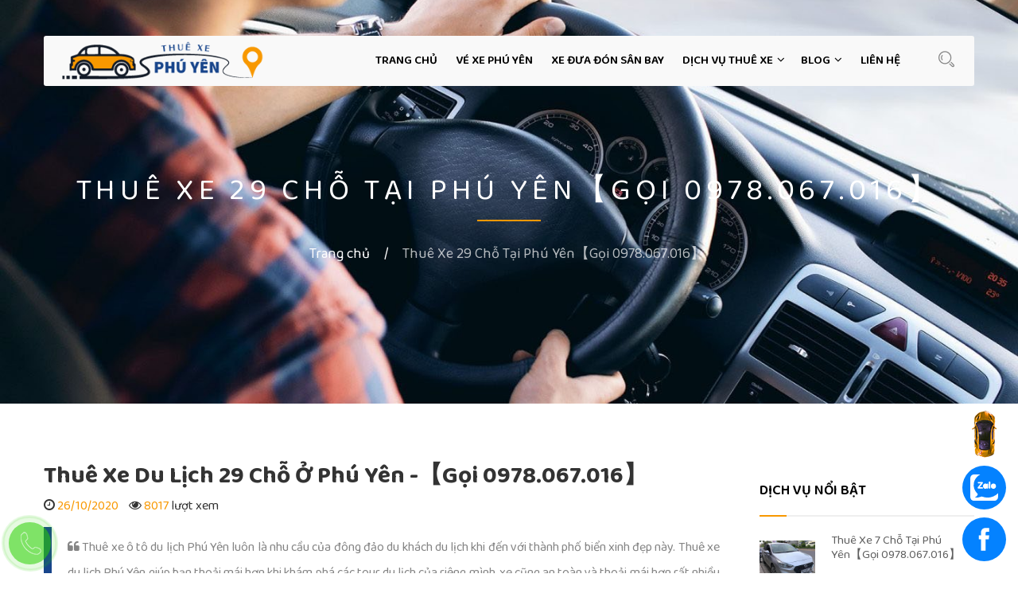

--- FILE ---
content_type: text/html; charset=utf-8
request_url: https://thuexephuyen.net/thue-xe-29-cho-phu-yen
body_size: 14388
content:

<!DOCTYPE html>
<html>
<head>
    <meta charset="utf-8" />
    <meta name="viewport" content="width=device-width, initial-scale=1.0">
            <title>Đặt Thu&#234; Xe 29 Chỗ Ph&#250; Y&#234;n【Đời Mới 2026 - Gọi 0978.067.016】</title>
            <meta name="description" content="Dịch vụ thu&#234; xe 29 chỗ ở Ph&#250; Y&#234;n ✅【Gọi Ngay 0978.067.016】bao gồm c&#225;c d&#242;ng xe đời mới ✅ thủ tục thu&#234; xe nhanh ch&#243;ng ✅ tiện lợi ✅ đưa đ&#243;n tận nơi cho kh&#225;ch h&#224;ng. Thu&#234; Xe Ph&#250; Y&#234;n xin đ&#225;p ứng mọi nhu cầu của qu&#253; kh&#225;ch h&#224;ng. Thu&#234; xe 29 chỗ tại Ph&#250; Y&#234;n uy t&#237;n ✅ chất lượng cao." />
    <meta name="robots" content="index, follow" />
    <meta name="keywords" content="	Thu&#234; Xe 29 Chỗ Ph&#250; Y&#234;n,Thu&#234; xe 29 chỗ ở Ph&#250; Y&#234;n,Thu&#234; xe 29 chỗ tại Ph&#250; Y&#234;n,Thu&#234; xe du lịch 29 chỗ Ph&#250; Y&#234;n" />
            <meta property="og:url" content="https://thuexephuyen.net/thue-xe-29-cho-phu-yen" />
            <meta property="og:title" content="Thu&#234; Xe 29 Chỗ Tại Ph&#250; Y&#234;n【Gọi 0978.067.016】" />
            <meta property="og:description" content="Dịch vụ thu&#234; xe 29 chỗ ở Ph&#250; Y&#234;n ✅【Gọi Ngay 0978.067.016】bao gồm c&#225;c d&#242;ng xe đời mới ✅ thủ tục thu&#234; xe nhanh ch&#243;ng ✅ tiện lợi ✅ đưa đ&#243;n tận nơi cho kh&#225;ch h&#224;ng. Thu&#234; Xe Ph&#250; Y&#234;n xin đ&#225;p ứng mọi nhu cầu của qu&#253; kh&#225;ch h&#224;ng. Thu&#234; xe 29 chỗ tại Ph&#250; Y&#234;n uy t&#237;n ✅ chất lượng cao." />
            <meta property="og:image" content="https://thuexephuyen.net/Media/Services/261020014534/thue-xe-29-cho-phu-yen.jpg" />

    <script type="application/ld+json">
        {
        "@context": "http://schema.org",
        "@type": "LocalBusiness",
        "name": "Thuê Xe Phú Yên",
        "image": "https://thuexephuyen.net/Content/Frontend/img/logo-h60.png",
        "@id": "",
        "url": "https://thuexephuyen.net",
        "telephone": "0976156748",
        "priceRange": "0",
        "address": {
        "@type": "PostalAddress",
        "streetAddress": "183/2 Dương Hiến Quyền - Vĩnh Hòa",
        "addressLocality": "Phú Yên",
        "postalCode": "650000",
        "addressCountry": "VN"
        },
        "geo": {
        "@type": "GeoCoordinates",
        "latitude": 12.2825088,
        "longitude": 109.20276639999997
        },
        "openingHoursSpecification": {
        "@type": "OpeningHoursSpecification",
        "dayOfWeek": [
        "Monday",
        "Tuesday",
        "Wednesday",
        "Thursday",
        "Friday",
        "Saturday"
        ],
        "opens": "07:30",
        "closes": "17:30"
        },
        "sameAs": [
        "https://www.facebook.com/thuexephuyen78"
        ]
        }
    </script>
                <link rel="amphtml" href="https://thuexephuyen.net/thue-xe-29-cho-phu-yen?layout=amp" />
                    <script type="application/ld+json">
                    {
                    "@context":"http://schema.org",
                    "@type":"Article",
                    "headline":"Thu&#234; Xe 29 Chỗ Tại Ph&#250; Y&#234;n【Gọi 0978.067.016】",
                    "image":{
                    "@type":"ImageObject",
                    "url":"https://thuexephuyen.net/Media/Services/261020014534/thue-xe-29-cho-phu-yen.jpg",
                    "width":800,
                    "height":600
                    },
                    "dateModified":"2026-01-28",
                    "datePublished":"2026-01-28",
                    "mainEntityOfPage":"https://thuexephuyen.net/",
                    "publisher":{
                    "@type":"Organization",
                    "name":"Thuê Xe Phú Yên",
                    "logo":{
                    "@type":"ImageObject",
                    "name":"Logo",
                    "width":"60",
                    "height":"60",
                    "url":"https://thuexephuyen.net/Content/Frontend/images/logo.png"
                    }
                    },
                    "author":{
                    "@type":"Organization",
                    "name":"Thuê Xe Phú Yên",
                    "url": "https://thuexephuyen.net/"
                    }
                    }
                </script>
                <script type="application/ld+json">
                    {
                    "@context":"http://schema.org",
                    "@type":"Product",
                    "aggregateRating":{
                    "@type":"AggregateRating",
                    "ratingValue":"5",
                    "reviewCount":"200"
                    },
                    "description":"Dịch vụ thu&#234; xe 29 chỗ ở Ph&#250; Y&#234;n ✅【Gọi Ngay 0978.067.016】bao gồm c&#225;c d&#242;ng xe đời mới ✅ thủ tục thu&#234; xe nhanh ch&#243;ng ✅ tiện lợi ✅ đưa đ&#243;n tận nơi cho kh&#225;ch h&#224;ng. Thu&#234; Xe Ph&#250; Y&#234;n xin đ&#225;p ứng mọi nhu cầu của qu&#253; kh&#225;ch h&#224;ng. Thu&#234; xe 29 chỗ tại Ph&#250; Y&#234;n uy t&#237;n ✅ chất lượng cao.",
                    "name":"Thu&#234; Xe 29 Chỗ Tại Ph&#250; Y&#234;n【Gọi 0978.067.016】",
                    "image":"https://thuexephuyen.net/Media/Services/261020014534/thue-xe-29-cho-phu-yen.jpg",
                    "brand": {
                    "@type":"Brand",
                    "name":"Thuê Xe Phú Yên"
                    },
                    "review":
                    {
                    "@type":"Review",
                    "name": "Thu&#234; Xe 29 Chỗ Tại Ph&#250; Y&#234;n【Gọi 0978.067.016】",
                    "author":{
                    "@type":"Person",
                    "name":"Thuê Xe Phú Yên"
                    }
                    },
                    "offers":{
                    "@type":"Offer",
                    "name":"Thuê Xe Phú Yên",
                    "price":"0",
                    "availability":"InStock",
                    "priceCurrency":"VND",
                    "priceValidUntil":"2026-12-30",
                    "url":"https://thuexephuyen.net/page/chinh-sach-chung"
                    },
                    "sku": "ID",
                    "gtin12": "ID"
                    }
                </script>
                <script type="application/ld+json">
                    {
                    "@context": "http://schema.org/",
                    "@type": "BreadcrumbList",
                    "itemListElement": [{
                    "@type": "ListItem",
                    "position": "1",
                    "item": {
                    "@id": "https://thuexephuyen.net/",
                    "name": "Thuê Xe Phú Yên",
                    "image": "https://thuexephuyen.net/Content/Frontend/images/logo.png"
                    }
                    },{
                    "@type": "ListItem",
                    "position": "2",
                    "item": {
                    "@id": "https://thuexephuyen.net/thue-xe-29-cho-phu-yen",
                    "name": "Thu&#234; Xe 29 Chỗ Tại Ph&#250; Y&#234;n【Gọi 0978.067.016】",
                    "image": "https://thuexephuyen.net/Media/Services/261020014534/thue-xe-29-cho-phu-yen.jpg"
                    }
                    }]
                    }
                </script>


    <link href="https://fonts.googleapis.com/css?family=Baloo+Da+2:300,400,600,700" rel="stylesheet">
    <link href="/Content/thuexe?v=mzw4e0dPzfrd2a4SNotDbC02oi8ChF8IB85E0aYkk6s1" rel="stylesheet"/>

    <!-- Global site tag (gtag.js) - Google Analytics -->
<script async src="https://www.googletagmanager.com/gtag/js?id=UA-181760385-1"></script>
<script>
  window.dataLayer = window.dataLayer || [];
  function gtag(){dataLayer.push(arguments);}
  gtag('js', new Date());

  gtag('config', 'UA-181760385-1');
</script>
<!-- Google tag (gtag.js) -->
<script async src="https://www.googletagmanager.com/gtag/js?id=G-ZMXHME0N4Q"></script>
<script>
  window.dataLayer = window.dataLayer || [];
  function gtag(){dataLayer.push(arguments);}
  gtag('js', new Date());

  gtag('config', 'G-ZMXHME0N4Q');
</script>
<!-- Google Tag Manager -->
<script>(function(w,d,s,l,i){w[l]=w[l]||[];w[l].push({'gtm.start':
new Date().getTime(),event:'gtm.js'});var f=d.getElementsByTagName(s)[0],
j=d.createElement(s),dl=l!='dataLayer'?'&l='+l:'';j.async=true;j.src=
'https://www.googletagmanager.com/gtm.js?id='+i+dl;f.parentNode.insertBefore(j,f);
})(window,document,'script','dataLayer','GTM-5J6F74V');</script>
<!-- End Google Tag Manager -->
</head>
<body>
    <!-- Google Tag Manager (noscript) -->
    <noscript><iframe src="https://www.googletagmanager.com/ns.html?id=GTM-5J6F74V"
    height="0" width="0" style="display:none;visibility:hidden"></iframe></noscript>
    <!-- End Google Tag Manager (noscript) -->
    <div id="loading">
        <div id="loading-center">
            <img src="/Content/Frontend/img/loader.gif" alt="thuê xe Phú Yên">
        </div>
    </div>
    <header class="stricky">
    <div class="container">
        <div class="logo pull-left">
            <a href="/"><img src="/Content/Frontend/img/logo-h60.png?width=242&height=50&quality=80&mode=crop" alt="Thuê Xe Phú Yên"></a>
        </div>
        <nav class="mainmenu-holder pull-right">
            <div class="nav-header">
                <ul class="navigation list-inline">
                                            <li><a href="/">Trang chủ</a></li>
                                            <li><a href="/ve-xe-phu-yen">Vé Xe Phú Yên</a></li>
                                            <li><a href="/xe-dua-don-san-bay-tuy-hoa">Xe Đưa Đón Sân Bay</a></li>
<li class="dropdown"><a href='javascript:void(0);'>Dịch Vụ Thuê Xe<i class="fa fa-angle-down"></i></a><ul class="submenu">                                                    <li><a href="/thue-xe-4-cho-phu-yen">Thuê Xe 4 Chỗ Phú Yên</a></li>
                                                    <li><a href="/thue-xe-7-cho-phu-yen">Thuê Xe 7 Chỗ Phú Yên</a></li>
                                                    <li><a href="/thue-xe-16-cho-phu-yen">Thuê Xe 16 Chỗ Phú Yên</a></li>
                                                    <li><a href="/thue-xe-29-cho-phu-yen">Thuê Xe 29 Chỗ Phú Yên</a></li>
                                                    <li><a href="/thue-xe-35-cho-phu-yen">Thuê Xe 35 Chỗ Phú Yên</a></li>
                                                    <li><a href="/thue-xe-45-cho-phu-yen">Thuê Xe 45 Chỗ Phú Yên</a></li>
</ul></li><li class="dropdown"><a href='javascript:void(0);'>Blog<i class="fa fa-angle-down"></i></a><ul class="submenu">                                                    <li><a href="/nha-xe-phu-yen">Nhà Xe Phú Yên</a></li>
                                                    <li><a href="/kinh-nghiem-thue-xe">Kinh Nghiệm Thuê Xe</a></li>
</ul></li>                                            <li><a href="/lien-he">Liên Hệ</a></li>
                </ul>
            </div>
            <div class="nav-footer">
                <ul class="list-inline">
                    <li>
                        <a href="#"><i class="icon icon-Search"></i></a>
                        <ul class="search-box">
                            <li>
                                <form action="/search">
                                    <input type="text" name="tu-khoa" placeholder="Nhập từ khóa tìm kiếm">
                                    <button type="submit"><i class="icon icon-Search"></i></button>
                                </form>
                            </li>
                        </ul>
                    </li>
                    <li class="menu-expander hidden-lg hidden-md"><a href="#"><i class="icon icon-List"></i></a></li>
                </ul>
            </div>
        </nav>
    </div>
</header>
    


<section class="inner-banner">
    <div class="container text-center">
        <h1><span>Thu&#234; Xe 29 Chỗ Tại Ph&#250; Y&#234;n【Gọi 0978.067.016】</span></h1>
        <div class="custom-breadcrumb">
            <ol class=" d-inline-block bg-transparent list-inline py-0">
                <li class="list-inline-item breadcrumb-item"><a href="/">Trang chủ </a></li>
                <li class="list-inline-item breadcrumb-item"><a href="javascript:void(0);">/</a></li>
                <li class="list-inline-item breadcrumb-item active"><span>Thu&#234; Xe 29 Chỗ Tại Ph&#250; Y&#234;n【Gọi 0978.067.016】</span></li>
            </ol>
        </div>
    </div>
</section>

<section class="latest-news section-padding blog-2-col blog-3-col blog-page single-blog-post-page">
    <div class="container">
        <div class="row">
            <div class="col-md-9 pull-left">
                <div class="single-blog-post" id="blog-single-content">
                    <div class="img-box">
                        <div class="inner-box">
                            <div class="box">
                                <h2>Thu&#234; Xe Du Lịch 29 Chỗ Ở Ph&#250; Y&#234;n -【Gọi 0978.067.016】</h2>
                                <p class="meta"><i class="fa fa-clock-o"></i> <span>26/10/2020</span> <i class="fa fa-eye"></i> <span>8017</span> lượt xem</p>
                            </div>
                        </div>
                    </div>
                    <div class="content-box">
                        <blockquote><i class="fa fa-quote-left"></i> Thuê xe ô tô du lịch Phú Yên luôn là nhu cầu của đông đảo du khách du lịch khi đến với thành phố biển xinh đẹp này. Thuê xe du lịch Phú Yên giúp bạn thoải mái hơn khi khám phá các tour du lịch của riêng mình, xe cũng an toàn và thoải mái hơn rất nhiều so với taxi. Thuê Xe Phú Yên chuyên cho thuê các dòng xe du lịch 29 chỗ tại Phú Yên. Cam kết xe đời mới, chất lượng cao, giá rẻ. <i class="fa fa-quote-right"></i></blockquote>

                        <div id="table-of-contents"></div>
<h3 style="text-align: justify;">Bảng Giá Thuê Xe 29 Chỗ Ở Phú Yên</h3>
<p><strong><span style="color: #ff0000;">Lưu ý: <span style="color: #000000;">Khách hàng truy cập bằng</span> "Điện Thoại" nên vuốt Màn Hình Qua Trái <span style="color: #000000;">để xem chi tiết hết tất cả Bảng Giá 29 chỗ.</span></span></strong></p>
<div class='table-responsive'><table class="table table-striped">
<thead>
<tr style="height: 13px;">
<th style="height: 13px;">Loại thuê / Lộ trình tham quan</th>
<th class="text-center" style="height: 13px;">Giá</th>
</tr>
</thead>
<tbody>
<tr style="height: 13px;">
<td style="height: 13px;">Ga Tuy Hòa/sân bay Tuy Hòa - Khách sạn &lt;1 chiều&gt;</td>
<td class="text-center" style="height: 13px;">1,100,000</td>
</tr>
<tr style="height: 13px;">
<td style="height: 13px;">City tour &lt;100km, 1 ngày&gt;</td>
<td class="text-center" style="height: 13px;">2,000,000</td>
</tr>
<tr style="height: 13px;">
<td style="height: 13px;">Tour phía Bắc &lt;100km, 1 ngày&gt;</td>
<td class="text-center" style="height: 13px;">2,400,000</td>
</tr>
<tr style="height: 13.75px;">
<td style="height: 13.75px;">Tour phía Nam &lt;100km, 1 ngày&gt;</td>
<td class="text-center" style="height: 13.75px;">2,400,000</td>
</tr>
<tr style="height: 13.75px;">
<td style="height: 13.75px;">Tuy Hòa - Cao Nguyên Vân Hòa &lt;110km, 1 ngày&gt;</td>
<td class="text-center" style="height: 13.75px;">2,500,000</td>
</tr>
<tr style="height: 13px;">
<td style="height: 13px;">Tuy Hòa - Quy Nhơn &lt;120km, 1 ngày&gt;</td>
<td class="text-center" style="height: 13px;">3,000,000</td>
</tr>
<tr style="height: 13px;">
<td style="height: 13px;">Tuy Hòa - Nha Trang &lt;120km, 1 ngày&gt;</td>
<td class="text-center" style="height: 13px;">3,000,000</td>
</tr>
<tr style="height: 13px;">
<td style="height: 13px;">Tuy Hòa - Đà Lạt &lt;300km, 1 ngày/đêm&gt;</td>
<td class="text-center" style="height: 13px;">5,500,000</td>
</tr>
</tbody>
</table></div>
<p style="text-align: justify;"><span style="color: #ff0000;"><strong>Lưu ý:</strong></span> Báo giá sẽ <span style="color: #ff0000;"><strong>Thay Đổi</strong></span> tùy vào từng thời điểm khác nhau, để biết <span style="color: #ff0000;"><strong>Chính Xác</strong></span> quý khách vui lòng liên hệ ngay với <span style="color: #ff0000;"><strong>Hotline</strong></span>.</p>
<h3><strong>Lưu Ý Khi Thuê Xe 29 Chỗ Ở Phú Yên</strong></h3>
<ul class="bullet">
<li style="text-align: justify;">Nếu Quý khách thuê xe ở lại đêm sẽ chịu thêm phí phụ thu ( 150.000 VNĐ/đêm)</li>
<li style="text-align: justify;">Nếu Quý khách thuê xe quá thời gian hoặc quảng đường quy định sẽ chịu thêm phí phụ trội (50.000 VNĐ/H).</li>
<li style="text-align: justify;">Giá trên chưa bao gồm VAT và tiền lưu đêm + ăn uống của tài xế, đã bao gồm chi phí cầu đường, bảo hiểm dân sự, lương của tài xế.</li>
<li style="text-align: justify;">Giá cước chỉ áp dụng những ngày thường, bảng giá cước sẽ thay đổi nếu vào các dịp lễ tết, thứ 7 hoặc chủ nhật.</li>
</ul>
<p><img src="/Media/thue-xe-29-cho-phu-yen-41.jpg" alt="Lưu Ý Khi Thuê Xe 29 Chỗ Ở Phú Yên" width="800" height="600" /></p>
<h3>Tại Sao Chọn Dịch Vụ Cho Thuê Xe 29 Chỗ Tại Phú Yên</h3>
<ul class="bullet">
<li style="text-align: justify;"><strong>Xe 29 chỗ chất lượng cao:</strong> Với mong muốn mang lại những trải nghiệm tốt nhất dành cho khách hàng, công ty sở hữu hàng loạt xe du lịch đời mới nhất và có chất lượng cao nhất. Theo đó, xe luôn được vệ sinh, thay dầu thường xuyên, điều hòa hoạt động tốt, vẻ ngoài sáng bóng. Tại Thuê Xe Phú Yên dòng xe du lịch tương đối đa dạng và có thể đáp ứng rất tốt nhu cầu của người sử dụng.</li>
<li style="text-align: justify;"><strong>Lái xe chuyên nghiệp:</strong> Là một công ty hoạt động lâu năm trong lĩnh vực vận tải nên công ty chúng tôi sở hữu một đội ngũ lái xe vô cùng chuyên nghiệp, có nhiều kinh nghiệm cao và ứng phó linh động trong mọi tình huống khác nhau. Các lái xe cam kết đến đúng giờ và giúp quý khách hàng yên tâm trên mọi nẻo đường.</li>
<li style="text-align: justify;"><strong>Giá cả phải chăng:</strong> Với mong muốn mang lại những giá trị tốt nhất cho khách hàng nên mức giá cho thuê xe du lịch Phú Yên của chúng tôi đưa ra vô cùng phải chăng, đảm bảo được quyền lợi tốt nhất cho cả hai bên.</li>
<li style="text-align: justify;"><strong>Minh bạch thông tin:</strong> Bất kỳ quý khách hàng nào nếu muốn sử dụng dịch vụ của Thuê Xe Phú Yên đều được làm một bản hợp đồng rõ ràng, trong đó có những điều khoản cho cả hai bên. Chúng tôi cam kết thực hiện đầy đủ và đúng theo những yêu cầu trong hợp đồng. Ngoài ra, trong quá trình làm việc, nếu quý khách có những yêu cầu phát sinh thêm, chúng tôi sẽ cân nhắc và phục vụ chu đáo nhất.</li>
<li style="text-align: justify;"><strong>Hỗ trợ nhiệt tình:</strong> Khi quý khách chọn dịch vụ <strong>cho thuê xe du lịch Phú Yên</strong> của công ty chúng tôi sẽ được hưởng chất lượng dịch vụ vô cùng tuyệt vời, chúng tôi hỗ trợ quý khách book tour du lịch tham quan quanh thành phố. Đưa quý khách đến những địa điểm mà quý khách mong muốn.</li>
</ul>
<p>Hiện nay tại thành phố Tuy Hòa có rất nhiều các công ty cho thuê xe du lịch nhưng không phải công ty nào cũng hoạt động đặt uy tin và chất lượng lên hàng đầu. Bởi vậy, khi quý khách quyết định lựa chọn một <strong><a title="công ty cho thuê xe Phú Yên" href="/" target="_blank" rel="noopener">công ty cho thuê xe Phú Yên</a></strong> thì cần lựa chọn kỹ để có những trải nghiệm tuyệt vời tại thành phố này.</p>
<p><img src="/Media/thue-xe-29-cho-phu-yen-11.jpg" alt="Tại Sao Chọn Dịch Vụ Cho Thuê Xe 29 Chỗ Tại Phú Yên" width="800" height="600" /></p>
<h3 style="text-align: justify;">Thuê Xe 29 Chỗ Tại Phú Yên Ở Đâu?</h3>
<p style="text-align: justify;">Công ty chúng tôi là một công ty có số lượng xe ô tô cho thuê lớn nhất <a title="Phú Yên" href="https://vi.wikipedia.org/wiki/Ph%C3%BA_Y%C3%AAn" target="_blank" rel="nofollow noopener">Phú Yên</a>, chuyên <strong>Cho Thuê Xe 29 Chỗ Ở Phú Yên</strong>, Thuê Xe Du Lịch Tại Phú Yên, Quý khách có thể liên hệ trực tiếp với Công ty để thuê xe ô tô tại Phú Yên dễ dàng. Quý khách có thể giao dịch:</p>
<ul class="bullet">
<li style="text-align: justify;">VPGD: Phú Khánh - Hòa Tân Tây - Tây Hòa - Phú Yên.</li>
<li style="text-align: justify;">Hotline: <strong>0978.067.016</strong></li>
</ul>
<p><span class="text-orange">Xem thêm:</span> <span class="text-blue"><a title="Thuê Xe 29 Chỗ Tại Nha Trang" href="https://thuexedulichnhatrang.vn/thue-xe-du-lich-29-cho-nha-trang-art15" target="_blank" rel="nofollow noopener">Thuê Xe 29 Chỗ Tại Nha Trang</a></span></p>
<h3 style="text-align: justify;">Quy Trình Cho Thuê Xe 29 Chỗ Tại Phú Yên</h3>
<ul class="bullet">
<li style="text-align: justify;">Bước 1: Tiếp nhận yêu cầu khách hàng: Tiếp nhận và xem xét các yêu cầu dịch vụ của khách hàng để có thể cung cấp dịch vụ phù hợp</li>
<li style="text-align: justify;">Bước 2: Tư vấn báo giá: Sau khi tiếp nhận yêu cầu của khách hàng chúng tôi sẽ đưa ra những tư vấn về dịch vụ sao cho phù hợp với những yêu cầu của quý khách. Đưa ra giá cả cho các gói dịch vụ phù hợp yêu cầu khách hàng.</li>
<li style="text-align: justify;">Bước 3: Chốt giá, ký kết hợp đồng: Sau khi khách hàng lựa chọn được gói dịch vụ và thỏa thuận mức giá phù hợp chốt giá và ký kết hợp đồng. Khi ký kết hợp đồng 2 bên tham khảo các điều khoản và thương lượng hợp đồng sao cho cân bằng lợi ích của nhau.</li>
<li style="text-align: justify;">Bước 4: Đặt cọc hợp đồng: Sau khi ký kết hợp đồng quý khách cần phải đặt cọc số tiền bằng 40% giá trị hợp đồng để đảm bảo chắc chắn. Số tiền còn lại quý khách có thể thanh toán sau qua tài xế hoặc nhân viên của chúng tôi.</li>
<li style="text-align: justify;">Bước 5: Lên kế hoạch và lịch trình: Cuối cùng chúng tôi sẽ lên kế hoạch và lịch trình phù hợp cho khách hàng. Trao đổi giữa hai bên để có những lịch trình thuận lợi</li>
</ul>
<p style="text-align: justify;"><strong>Kết luận:</strong></p>
<p style="text-align: justify;">Trên đây là <strong>giá cho thuê xe 29 chỗ ở Phú Yên</strong>. Với những thông tin trên đây chúng tôi hy vọng sẽ giúp quý khách có thể có sự chọn lựa tốt nhất cho mình.  Xin chúc quý khách 1 chuyến đi vui vẻ và ý nghĩa!</p>
                            <h3 class="left-line-title" id="cau-hoi">Những câu hỏi về Thu&#234; Xe 29 Chỗ Tại Ph&#250; Y&#234;n【Gọi 0978.067.016】</h3>
                            <p>Sau đây là những câu hỏi thường gặp về Thu&#234; Xe 29 Chỗ Tại Ph&#250; Y&#234;n【Gọi 0978.067.016】:</p>
                            <div class="panel-group" id="cau_hoi_thuong_gap" role="tablist" aria-multiselectable="true" itemscope="" itemtype="https://schema.org/FAQPage">
                                        <div class="panel panel-default" itemscope="" itemprop="mainEntity" itemtype="https://schema.org/Question">
                                            <div class="panel-heading" role="tab" id="heading1"><a role="button" data-toggle="collapse" data-parent="#cau_hoi_thuong_gap" href="#cau_1" aria-expanded="true" aria-controls="cau_1"> <span itemprop="name">Thuê xe 29 chỗ Tuy Hòa - Phú Yên ở đâu?</span> </a></div>
                                            <div id="cau_1" class="panel-collapse collapse in" role="tabpanel" aria-labelledby="heading1" itemscope="" itemprop="acceptedAnswer" itemtype="https://schema.org/Answer">
                                                <div itemprop="text" class="panel-body"><p style="text-align: justify;">Qu&yacute; kh&aacute;ch li&ecirc;n hệ trực tiếp Thu&ecirc; Xe Ph&uacute; Y&ecirc;n, c&ocirc;ng ty thu&ecirc; xe 4-45 chỗ uy t&iacute;n - chất lượng số 1 Ph&uacute; Y&ecirc;n. Hotline: [0978.067.016].</p></div>
                                            </div>
                                        </div>
                                        <div class="panel panel-default" itemscope="" itemprop="mainEntity" itemtype="https://schema.org/Question">
                                            <div class="panel-heading" role="tab" id="heading2"><a role="button" data-toggle="collapse" data-parent="#cau_hoi_thuong_gap" href="#cau_2" aria-expanded="false" aria-controls="cau_2"> <span itemprop="name">Xe 29 chỗ Tuy Hòa - Phú Yên có giá bao nhiêu?</span> </a></div>
                                            <div id="cau_2" class="panel-collapse collapse " role="tabpanel" aria-labelledby="heading2" itemscope="" itemprop="acceptedAnswer" itemtype="https://schema.org/Answer">
                                                <div itemprop="text" class="panel-body"><p style="text-align: justify;">Để biết được gi&aacute; ch&iacute;nh x&aacute;c gi&aacute; thu&ecirc; xe 29 chỗ qu&yacute; kh&aacute;ch vui l&ograve;ng cung cấp cho ch&uacute;ng t&ocirc;i lịch tr&igrave;nh cụ thể của m&igrave;nh. Gọi ngay [0978.067.016] để được hộ trợ &amp; b&aacute;o gi&aacute; nhanh nhất!</p></div>
                                            </div>
                                        </div>
                                        <div class="panel panel-default" itemscope="" itemprop="mainEntity" itemtype="https://schema.org/Question">
                                            <div class="panel-heading" role="tab" id="heading3"><a role="button" data-toggle="collapse" data-parent="#cau_hoi_thuong_gap" href="#cau_3" aria-expanded="false" aria-controls="cau_3"> <span itemprop="name">Quy trình thuê xe 29 chỗ Tuy Hòa - Phú Yên như thế nào?</span> </a></div>
                                            <div id="cau_3" class="panel-collapse collapse " role="tabpanel" aria-labelledby="heading3" itemscope="" itemprop="acceptedAnswer" itemtype="https://schema.org/Answer">
                                                <div itemprop="text" class="panel-body"><p style="text-align: justify;">Quy tr&igrave;nh Thu&ecirc; Xe Ph&uacute; Y&ecirc;n như sau: Tiếp nhận th&ocirc;ng tin =&gt; B&aacute;o gi&aacute; lịch tr&igrave;nh =&gt; Chốt gi&aacute; =&gt; Gửi cọc =&gt; Ho&agrave;n tất lịch tr&igrave;nh - thu số tiền c&ograve;n lại.</p></div>
                                            </div>
                                        </div>
                            </div>

                    </div>
                    <div class="box-contact-info">
                        <span class="line1"></span>
                        <span class="line2"></span>
                        <span class="line3"></span>
                        <span class="line4"></span>
                        <div class="contact-info-title">Đặt Xe Và Thanh Toán</div>
                        <div class="row">
                            <div class="col-md-12 contact-info-item">
                                <div class="h5"><strong>Để tư vấn & đặt xe, quý khách có thể:</strong></div>
                                <p>- Gọi đến hotline 24/24: <a href="tel:02583501597"><strong>02583.501.597</strong></a> - <a href="tel:0978067016"><strong>0978067016 (Zalo)</strong></a></p>
                                <p>- Gửi mail cho chúng tôi: <a href="mailto:sale2@alphatourist.vn"><strong>sale2@alphatourist.vn</strong></a></p>
                                <p>- Hoặc đặt xe online ngay trên website, chúng tôi sẽ liên hệ lại ngay.</p>
                                <div class="h5"><strong>Phương thức thanh toán:</strong></div>
                                <p>- Thanh toán trực tiếp tại văn phòng công ty.</p>
                                <p>- Chuyển khoản qua hệ thống ngân hàng. Xem thêm <a class="text-blue" href="/thong-tin/hinh-thuc-thanh-toan" target="_blank" rel="nofollow">thông tin thanh toán</a></p>
                            </div>
                        </div>
                    </div>
                </div>
            </div>
            <div class="col-md-3 pull-right">
                <div class="sidebar-widget-wrapper">
                    <div class="single-sidebar-widget latest-post-widget">
                        <div class="title">
                            <div class="h3"><span>Dịch vụ nổi bật</span></div>
                        </div>
                        <ul class="latest-post">
                                <li>
                                    <a href="/thue-xe-7-cho-phu-yen">
                                        <div class="img-box">
                                            <img src="/Media/Services/261020014452/thue-xe-7-cho-phu-yen.jpg?width=70&height=39&quality=80&mode=crop" alt="Thu&#234; Xe 7 Chỗ Tại Ph&#250; Y&#234;n【Gọi 0978.067.016】" />
                                        </div>
                                        <div class="content">
                                            <div class="h3">Thuê Xe 7 Chỗ Tại Phú Yên【Gọi 0978.067.016】</div>
                                        </div>
                                    </a>
                                </li>
                                <li>
                                    <a href="/thue-xe-4-cho-phu-yen">
                                        <div class="img-box">
                                            <img src="/Media/Services/261020122606/thue-xe-4-cho-phu-yen.jpg?width=70&height=39&quality=80&mode=crop" alt="Thu&#234; Xe 4 Chỗ Tại Ph&#250; Y&#234;n【Gọi 0978.067.016】" />
                                        </div>
                                        <div class="content">
                                            <div class="h3">Thuê Xe 4 Chỗ Tại Phú Yên【Gọi 0978.067.016】</div>
                                        </div>
                                    </a>
                                </li>
                                <li>
                                    <a href="/thue-xe-16-cho-phu-yen">
                                        <div class="img-box">
                                            <img src="/Media/Services/261020014513/thue-xe-16-cho-phu-yen.jpg?width=70&height=39&quality=80&mode=crop" alt="Thu&#234; Xe 16 Chỗ Tại Ph&#250; Y&#234;n【Gọi 0978.067.016】" />
                                        </div>
                                        <div class="content">
                                            <div class="h3">Thuê Xe 16 Chỗ Tại Phú Yên【Gọi 0978.067.016】</div>
                                        </div>
                                    </a>
                                </li>
                                <li>
                                    <a href="/thue-xe-29-cho-phu-yen">
                                        <div class="img-box">
                                            <img src="/Media/Services/261020014534/thue-xe-29-cho-phu-yen.jpg?width=70&height=39&quality=80&mode=crop" alt="Thu&#234; Xe 29 Chỗ Tại Ph&#250; Y&#234;n【Gọi 0978.067.016】" />
                                        </div>
                                        <div class="content">
                                            <div class="h3">Thuê Xe 29 Chỗ Tại Phú Yên【Gọi 0978.067.016】</div>
                                        </div>
                                    </a>
                                </li>
                                <li>
                                    <a href="/thue-xe-45-cho-phu-yen">
                                        <div class="img-box">
                                            <img src="/Media/Services/261020014605/thue-xe-45-cho-phu-yen.jpg?width=70&height=39&quality=80&mode=crop" alt="Thu&#234; Xe 45 Chỗ Tại Ph&#250; Y&#234;n【Gọi 0978.067.016】" />
                                        </div>
                                        <div class="content">
                                            <div class="h3">Thuê Xe 45 Chỗ Tại Phú Yên【Gọi 0978.067.016】</div>
                                        </div>
                                    </a>
                                </li>
                                <li>
                                    <a href="/thue-xe-35-cho-phu-yen">
                                        <div class="img-box">
                                            <img src="/Media/Services/261020014550/thue-xe-35-cho-phu-yen.jpg?width=70&height=39&quality=80&mode=crop" alt="Thu&#234; Xe 35 Chỗ Tại Ph&#250; Y&#234;n【Gọi 0978.067.016】" />
                                        </div>
                                        <div class="content">
                                            <div class="h3">Thuê Xe 35 Chỗ Tại Phú Yên【Gọi 0978.067.016】</div>
                                        </div>
                                    </a>
                                </li>
                        </ul>
                    </div>
                </div>
            </div>
        </div>
    </div>
</section>
    
<footer class="footer">
    <div class="container">
        <div class="row">
            <div class="col-sm-12 col-md-12 col-lg-5">
                <div class="footer-widget about-widget">
                    <div class="title">
                        <a href="/"><img src="/Content/Frontend/img/logo-h60-white.png" alt="Thuê Xe Phú Yên"></a>
                    </div>
                    <p>Dịch vụ thuê xe du lịch Phú Yên uy tín - chất lượng - với đầy đủ các dòng xe đời mới từ 4-45 chỗ. Liên hệ ngay với chúng tôi để được tư vấn miễn phí & hộ trợ nhanh chóng - kịp thời nhất khi có nhu cầu thuê xe du lịch từ 4-45 chỗ tại Phú Yên.</p>
                </div>
            </div>
            <div class="col-sm-12 col-md-12 col-lg-7">
                <div class="row footer-top-wrap mt-md-4 mt-sm-0 mt-lg-0">
                    <div class="col-md-5 col-sm-12">
                        <div class="footer-widget post-widget">
                            <div class="title">
                                <div class="h2"><span>Hỗ trợ khách hàng</span></div>
                            </div>
                            <ul>
                                    <li><a href="/thong-tin/gioi-thieu"><i class="fa fa-angle-right"></i> Giới thiệu</a></li>
                                    <li><a href="/thong-tin/hinh-thuc-thanh-toan"><i class="fa fa-angle-right"></i> H&#236;nh thức thanh to&#225;n</a></li>
                                    <li><a href="/thong-tin/chinh-sach-hoan-tien"><i class="fa fa-angle-right"></i> Ch&#237;nh s&#225;ch ho&#224;n tiền</a></li>
                                    <li><a href="/thong-tin/huong-dan-thue-xe"><i class="fa fa-angle-right"></i> Hướng dẫn thu&#234; xe</a></li>
                            </ul>
                        </div>
                    </div>
                    <div class="col-md-7 col-sm-12">
                        <div class="footer-widget contact-widget">
                            <div class="title">
                                <div class="h2"><span>Thông tin liên hệ</span></div>
                            </div>
                            <ul class="contact-infos">
                                <li>
                                    <div class="icon-box" style="vertical-align: unset;color: #f89800;">
                                        <i class="fa fa-map-marker"></i>
                                    </div>
                                    <div class="info-text">
                                        <p><strong style="color: #f89800">Văn phòng Phú Yên:</strong> 227B Lê Duẩn, Phường Tuy Hòa</p>
                                    </div>
                                </li>
								<li>
                                    <div class="icon-box" style="vertical-align: unset;color: #f89800;">
                                        <i class="fa fa-map-marker"></i>
                                    </div>
                                    <div class="info-text">
                                        <p><strong style="color: #f89800">Văn phòng Hồ Chí Minh:</strong> 208/26/70 Đường số 5, Phường Bình Hưng Hoà, Quận Bình Tân, Tp.Hồ Chí Minh</p>
                                    </div>
                                </li>
                                <li>
                                    <div class="icon-box">
                                        <i class="fa fa-phone"></i>
                                    </div>
                                    <div class="info-text">
                                        <p>02583.501.597</p>
                                    </div>
                                </li>
                                <li>
                                    <div class="icon-box">
                                        <i class="fa fa-phone"></i>
                                    </div>
                                    <div class="info-text">
                                        <p>02583.501.597</p>
                                    </div>
                                </li>
                                <li>
                                    <div class="icon-box">
                                        <i class="fa fa-envelope"></i>
                                    </div>
                                    <div class="info-text">
                                        <p>sale2@alphatourist.vn</p>
                                    </div>
                                </li>
                            </ul>
                        </div>
                    </div>
                    <div class="col-md-12 col-sm-12">
                        <div class="social-nav mt-1">
                            <ul class="list-unstyled social-list mb-0">
                                <li class="list-inline-item tooltip-hover"><span>Kết nối với chúng tôi:</span></li>
                                <li class="list-inline-item tooltip-hover"><div class="width-div"></div></li>
                                <li class="list-inline-item tooltip-hover">
                                    <a rel="nofollow" target="_blank" href='https://m.me/AlphaTransport.vn' class="rounded"><span class="fa fa-facebook-f"></span></a>
                                    <div class="tooltip-item">Facebook</div>
                                </li>
                                <li class="list-inline-item tooltip-hover">
                                    <a rel="nofollow" target="_blank" href='https://twitter.com/thuexephuyen' class="rounded"><span class="fa fa-twitter"></span></a>
                                    <div class="tooltip-item">Twitter</div>
                                </li>
                                <li class="list-inline-item tooltip-hover">
                                    <a rel="nofollow" target="_blank" href='https://maps.app.goo.gl/2HKHjqz9k7xSZ7uP9' class="rounded"><span class="fa fa-home"></span></a>
                                    <div class="tooltip-item">Business</div>
                                </li>
                                <li class="list-inline-item tooltip-hover">
                                    <a rel="nofollow" target="_blank" href='https://sites.google.com/view/thue-xe-phu-yen' class="rounded"><span class="fa fa-google"></span></a>
                                    <div class="tooltip-item">GoogleSite</div>
                                </li>
                                <li class="list-inline-item tooltip-hover">
                                    <a rel="nofollow" target="_blank" href='https://www.youtube.com/@Alpha_Travels' class="rounded"><span class="fa fa-youtube"></span></a>
                                    <div class="tooltip-item">YouTube</div>
                                </li>
                                <li class="list-inline-item tooltip-hover">
                                    <a rel="nofollow" target="_blank" href='https://www.pinterest.com/thuexephuyen78' class="rounded"><span class="fa fa-pinterest"></span></a>
                                    <div class="tooltip-item">Pinterest</div>
                                </li>
                                <li class="list-inline-item tooltip-hover">
                                    <a rel="nofollow" target="_blank" href='https://www.linkedin.com/in/thuê-xe-phú-yên/' class="rounded"><span class="fa fa-linkedin"></span></a>
                                    <div class="tooltip-item">Linkedin</div>
                                </li>
                            </ul>
                        </div>
                    </div>

                </div>
            </div>

            
        </div>
    </div>
</footer>

<section class="bottom-bar">
    <div class="container">
        <div class="text pull-left">
            <p><strong>Công Ty TNHH Thương Mại Và Dịch Vụ Du Lịch Alpha Tourist</strong><br>Số ĐKKD <strong>4201998113</strong> do Sở KHĐT T. Khánh Hòa cấp ngày 04/04/2024 - Người đại diện: <strong>Trần Thị Trinh</strong></p>
        </div>
        <div class="social pull-right">
            <ul class="list-inline">
                <li><a href="/thong-tin/chinh-sach-bao-mat">Chính sách bảo mật</a></li>
                <li><a href="/thong-tin/dieu-khoan-dieu-kien">Điều khoản & Điều kiện</a></li>
            </ul>
        </div>
    </div>
</section>


<div class="bottom-left-fixed">
    <a href="tel:02583501597" rel="nofollow">
        <span class="call-phone phone-green phone-show phone-static">
            <span class="call-phone-circle"></span>
            <span class="call-phone-circle-fill"></span>
            <span class="call-phone-img-circle"></span>
        </span>
    </a>
</div>
<div class="bottom-right-fixed">
    <div class="d-flex flex-column">
        <a href="https://zalo.me/0978067016" target="_blank" class="contact-icon-link" rel="nofollow">
            <div class="contact-icon-wrapper">
                <svg xmlns="https://www.w3.org/2000/svg" width="35" height="35" viewBox="0 0 460.1 436.6">
                    <path fill="currentColor" class="st0" d="M82.6 380.9c-1.8-.8-3.1-1.7-1-3.5 1.3-1 2.7-1.9 4.1-2.8 13.1-8.5 25.4-17.8 33.5-31.5 6.8-11.4 5.7-18.1-2.8-26.5C69 269.2 48.2 212.5 58.6 145.5 64.5 107.7 81.8 75 107 46.6c15.2-17.2 33.3-31.1 53.1-42.7 1.2-.7 2.9-.9 3.1-2.7-.4-1-1.1-.7-1.7-.7-33.7 0-67.4-.7-101 .2C28.3 1.7.5 26.6.6 62.3c.2 104.3 0 208.6 0 313 0 32.4 24.7 59.5 57 60.7 27.3 1.1 54.6.2 82 .1 2 .1 4 .2 6 .2H290c36 0 72 .2 108 0 33.4 0 60.5-27 60.5-60.3v-.6-58.5c0-1.4.5-2.9-.4-4.4-1.8.1-2.5 1.6-3.5 2.6-19.4 19.5-42.3 35.2-67.4 46.3-61.5 27.1-124.1 29-187.6 7.2-5.5-2-11.5-2.2-17.2-.8-8.4 2.1-16.7 4.6-25 7.1-24.4 7.6-49.3 11-74.8 6zm72.5-168.5c1.7-2.2 2.6-3.5 3.6-4.8 13.1-16.6 26.2-33.2 39.3-49.9 3.8-4.8 7.6-9.7 10-15.5 2.8-6.6-.2-12.8-7-15.2-3-.9-6.2-1.3-9.4-1.1-17.8-.1-35.7-.1-53.5 0-2.5 0-5 .3-7.4.9-5.6 1.4-9 7.1-7.6 12.8 1 3.8 4 6.8 7.8 7.7 2.4.6 4.9.9 7.4.8 10.8.1 21.7 0 32.5.1 1.2 0 2.7-.8 3.6 1-.9 1.2-1.8 2.4-2.7 3.5-15.5 19.6-30.9 39.3-46.4 58.9-3.8 4.9-5.8 10.3-3 16.3s8.5 7.1 14.3 7.5c4.6.3 9.3.1 14 .1 16.2 0 32.3.1 48.5-.1 8.6-.1 13.2-5.3 12.3-13.3-.7-6.3-5-9.6-13-9.7-14.1-.1-28.2 0-43.3 0zm116-52.6c-12.5-10.9-26.3-11.6-39.8-3.6-16.4 9.6-22.4 25.3-20.4 43.5 1.9 17 9.3 30.9 27.1 36.6 11.1 3.6 21.4 2.3 30.5-5.1 2.4-1.9 3.1-1.5 4.8.6 3.3 4.2 9 5.8 14 3.9 5-1.5 8.3-6.1 8.3-11.3.1-20 .2-40 0-60-.1-8-7.6-13.1-15.4-11.5-4.3.9-6.7 3.8-9.1 6.9zm69.3 37.1c-.4 25 20.3 43.9 46.3 41.3 23.9-2.4 39.4-20.3 38.6-45.6-.8-25-19.4-42.1-44.9-41.3-23.9.7-40.8 19.9-40 45.6zm-8.8-19.9c0-15.7.1-31.3 0-47 0-8-5.1-13-12.7-12.9-7.4.1-12.3 5.1-12.4 12.8-.1 4.7 0 9.3 0 14v79.5c0 6.2 3.8 11.6 8.8 12.9 6.9 1.9 14-2.2 15.8-9.1.3-1.2.5-2.4.4-3.7.2-15.5.1-31 .1-46.5z"></path>
                </svg>
            </div>
        </a>
        <a href="https://m.me/AlphaTransport.vn" target="_blank" class="contact-icon-link" rel="nofollow">
            <div class="contact-icon-wrapper">
                <svg class="" xmlns="http://www.w3.org/2000/svg" width="35" height="35" viewBox="15.8 15.8 25 25">
                    <path fill="currentColor" d="M32.8 24.7h-3.2v-2.1c0-0.8 0.5-1 0.9-1s2.3 0 2.3 0v-3.5l-3.1 0c-3.5 0-4.3 2.6-4.3 4.3v2.3h-2v3.6h2c0 4.6 0 10.2 0 10.2h4.2c0 0 0-5.6 0-10.2h2.8L32.8 24.7z"></path>
                </svg>
            </div>
        </a>
    </div>
</div>
    <div class="car-top show car-down">
        <span><img src="/Content/Frontend/img/car.png" alt="thuê xe Phú Yên"></span>
    </div>
    <script src="/Scripts/thuexe?v=KJSIEqzb_ZhKSzg2VAqiD6Bsup7vfiTmnkMr6CjbEcM1"></script>

    
	<script>
    var zalo_acc = {
        '0978067016': '18e5dw2dhi8fd',
    };
    function devvnCheckLinkAvailability(link, successCallback, errorCallback) {
        var hiddenIframe = document.querySelector("#hiddenIframe");
        if (!hiddenIframe) {
            hiddenIframe = document.createElement("iframe");
            hiddenIframe.id = "hiddenIframe";
            hiddenIframe.style.display = "none";
            document.body.appendChild(hiddenIframe);
        }
        var timeout = setTimeout(function () {
            errorCallback("Link is not supported.");
            window.removeEventListener("blur", handleBlur);
        }, 2500);
        var result = {};
        function handleMouseMove(event) {
            if (!result.x) {
                result = {
                    x: event.clientX,
                    y: event.clientY,
                };
            }
        }
        function handleBlur() {
            clearTimeout(timeout);
            window.addEventListener("mousemove", handleMouseMove);
        }
        window.addEventListener("blur", handleBlur);
        window.addEventListener(
            "focus",
            function onFocus() {
                setTimeout(function () {
                    if (document.hasFocus()) {
                        successCallback(function (pos) {
                            if (!pos.x) {
                                return true;
                            }
                            var screenWidth =
                                window.innerWidth ||
                                document.documentElement.clientWidth ||
                                document.body.clientWidth;
                            var alertWidth = 300;
                            var alertHeight = 100;
                            var isXInRange =
                                pos.x - 100 < 0.5 * (screenWidth + alertWidth) &&
                                pos.x + 100 > 0.5 * (screenWidth + alertWidth);
                            var isYInRange =
                                pos.y - 40 < alertHeight && pos.y + 40 > alertHeight;
                            return isXInRange && isYInRange
                                ? "Link can be opened."
                                : "Link is not supported.";
                        }(result));
                    } else {
                        successCallback("Link can be opened.");
                    }
                    window.removeEventListener("focus", onFocus);
                    window.removeEventListener("blur", handleBlur);
                    window.removeEventListener("mousemove", handleMouseMove);
                }, 500);
            },
            { once: true }
        );
        hiddenIframe.contentWindow.location.href = link;
    }
    Object.keys(zalo_acc).map(function(sdt, index) {
        let qrcode = zalo_acc[sdt];
        const zaloLinks = document.querySelectorAll('a[href*="zalo.me/'+sdt+'"]');
        zaloLinks.forEach((zalo) => {
            zalo.addEventListener("click", (event) => {
                event.preventDefault();
                const userAgent = navigator.userAgent.toLowerCase();
                const isIOS = /iphone|ipad|ipod/.test(userAgent);
                const isAndroid = /android/.test(userAgent);
                let redirectURL = null;
                if (isIOS) {
                    redirectURL = 'zalo://qr/p/'+qrcode;
                    window.location.href = redirectURL;
                } else if (isAndroid) {
                    redirectURL = 'zalo://zaloapp.com/qr/p/'+qrcode;
                    window.location.href = redirectURL;
                } else {
                    redirectURL = 'zalo://conversation?phone='+sdt;
                    zalo.classList.add("zalo_loading");
                    devvnCheckLinkAvailability(
                        redirectURL,
                        function (result) {
                            zalo.classList.remove("zalo_loading");
                        },
                        function (error) {
                            zalo.classList.remove("zalo_loading");
                            redirectURL = 'https://chat.zalo.me/?phone='+sdt;
                            window.location.href = redirectURL;
                        }
                    );
                }
            });
        });
    });
    var styleElement = document.createElement("style");
    var cssCode = ".zalo_loading { pointer-events: none; }";
    styleElement.innerHTML = cssCode;
    document.head.appendChild(styleElement);
</script>
</body>
</html>


--- FILE ---
content_type: text/css; charset=utf-8
request_url: https://thuexephuyen.net/Content/thuexe?v=mzw4e0dPzfrd2a4SNotDbC02oi8ChF8IB85E0aYkk6s1
body_size: 23932
content:
@import url(/Content/Frontend/assets/bootstrap/css/bootstrap.min.css);@import url(/Content/Frontend/assets/font-awesome/css/font-awesome.min.css);@import url(/Content/Frontend/assets/hover.css);@import url(/Content/Frontend/assets/animate.min.css);@import url(/Content/Frontend/assets/revolution/css/settings.css);@import url(/Content/Frontend/assets/owl.carousel-2/assets/owl.carousel.css);@import url(/Content/Frontend/assets/owl.carousel-2/assets/owl.theme.default.min.css);@import url(/Content/Frontend/assets/stroke-gap-icons/style.css);@import url(/Content/Frontend/assets/jquery-ui-1.11.4/jquery-ui.css);@import url(/Content/Frontend/assets/fancyapps-fancyBox/source/jquery.fancybox.css);body{font-family:'Baloo Da 2',sans-serif;font-size:16px;color:#333;font-weight:400;background:#fff;background-size:cover;background-repeat:no-repeat;background-position:center top;-webkit-font-smoothing:antialiased}a:hover,a:focus{text-decoration:none!important}img{max-width:100%}.pb0{padding-bottom:0!important}.gray-bg{background:#f0f0f0}.ui-datepicker{z-index:999999!important}.ui-datepicker .ui-state-default{font-size:14px;background:none;font-weight:normal;border:1px solid #ddd;padding:7px;color:#272b3c}.ui-datepicker .ui-datepicker-header{background:#f89800;border-color:#f89800;border-radius:0}.ui-datepicker .ui-state-highlight{background:#f89800;color:#fff}.btn-theme-four{position:relative;padding:10px 25px;line-height:20px;text-transform:uppercase;background:none;color:#1a1a1a;border:2px solid #e1e1e1;font-size:12px}.btn-theme-four:hover{background:#f89800;color:#fff!important;border-color:#f89800}.section-padding{padding:85px 0}.section-title{margin-bottom:40px}.section-title h2,.section-title .h2{margin:0;margin-bottom:18px}.section-title h2:after,.section-title .h2:after{content:"";width:65px;height:2px;background:#f89800;display:inline-block}.section-title h2 span,.section-title .h2 span{font-size:32px;color:#1a1a1a;text-transform:uppercase;letter-spacing:.15em;display:block;line-height:20px}.section-title p{font-size:14px;color:#5f5f5f}.post-pagination{margin-top:100px}.post-pagination li{display:inline-block}.post-pagination li span,.post-pagination li a{display:block;font-size:13px;color:#c2c2c2;font-weight:600;margin-right:23px;transition:all .3s ease}.post-pagination li span:after,.post-pagination li a:after{content:'';width:100%;height:2px;background:#ff584d;display:block;margin-top:7px;opacity:0}.post-pagination li span,.post-pagination li:hover a{color:#1a1a1a}.post-pagination li span:after,.post-pagination li:hover a:after{opacity:1}.post-pagination li i{font-size:14px}header{position:absolute;top:0;left:0;margin-top:45px;width:100%;z-index:99999;transition:all .3s ease}header.stricky-fixed{margin-top:0}header .container{padding:0 20px;background:#f9f9f9;border-radius:3px}header .container .logo{line-height:62px}.mainmenu-holder ul{margin:0;padding:0}.mainmenu-holder ul li{list-style:none}.mainmenu-holder .nav-header,.mainmenu-holder .nav-footer{display:inline-block}.mainmenu-holder .nav-header>ul>li{line-height:62px;margin:0 10px;padding:0}.mainmenu-holder .nav-header>ul>li:last-child{margin-right:0}.mainmenu-holder .nav-header>ul>li:hover>a,.mainmenu-holder .nav-header>ul>li.active>a{color:#1a1a1a;text-decoration:none!important}.mainmenu-holder .nav-header>ul>li:hover>a:after,.mainmenu-holder .nav-header>ul>li.active>a:after{width:100%}.mainmenu-holder .nav-header>ul>li>a{font-size:15px;color:#000;text-transform:uppercase;font-weight:600;display:inline-block;position:relative;-webkit-transition:all .3s ease;transition:all .3s ease}.mainmenu-holder .nav-header>ul>li>a>i{padding-left:5px}.mainmenu-holder .nav-header>ul>li>a:after{content:"";width:0%;height:2px;background:#f89800;position:absolute;bottom:0;left:0;-webkit-transition:all .3s ease;transition:all .3s ease}.mainmenu-holder .nav-footer{margin-left:40px}.mainmenu-holder .nav-footer>ul{margin-left:-5px;margin-right:-5px}.mainmenu-holder .nav-footer>ul>li{padding:0;line-height:62px;padding:0 5px;position:relative}.mainmenu-holder .nav-footer>ul>li:hover>a,.mainmenu-holder .nav-footer>ul>li.active>a{background:#f89800;color:#fff;text-decoration:none!important}.mainmenu-holder .nav-footer>ul>li>a{width:30px;height:30px;background:transparent;text-align:center;color:#858585;font-size:20px;border-radius:50%;line-height:30px;display:inline-block;position:relative;-webkit-transition:all .3s ease;transition:all .3s ease;top:3px}.mainmenu-holder .nav-footer>ul>li>a i.icon{line-height:1.5}.mainmenu-holder .nav-footer>ul>li>a span.count{background:#fff;position:absolute;top:7px;left:-7px;color:#858585;font-size:8px;line-height:14px;border-radius:50%;width:14px;height:14px;border-radius:50%;box-shadow:-1px -1px 5px -2px rgba(0,0,0,.3)}.mainmenu-holder .nav-footer li:hover .cart-box{opacity:1;visibility:visible}.mainmenu-holder .nav-footer .cart-box{opacity:0;visibility:hidden;width:300px;position:absolute;top:100%;right:0;background:#f9f9f9;padding:20px;border-bottom-right-radius:3px;border-bottom-left-radius:3px;-webkit-transition:all .3s ease;transition:all .3s ease}.mainmenu-holder .nav-footer .cart-box li{line-height:0}.mainmenu-holder .nav-footer .cart-box .cart-header{margin-bottom:15px}.mainmenu-holder .nav-footer .cart-box .cart-header h3{font-size:14px;font-weight:600;color:#1a1a1a;text-align:center;margin:0}.mainmenu-holder .nav-footer .cart-box .cart-item{padding-bottom:15px;margin-bottom:15px;border-bottom:1px solid #eee}.mainmenu-holder .nav-footer .cart-box .cart-item:last-child{margin-bottom:0}.mainmenu-holder .nav-footer .cart-box .cart-item .img-box,.mainmenu-holder .nav-footer .cart-box .cart-item .content-box{display:table-cell;vertical-align:middle}.mainmenu-holder .nav-footer .cart-box .cart-item .img-box{width:100px;padding-right:20px}.mainmenu-holder .nav-footer .cart-box .cart-item .content-box h3{font-size:13px;line-height:18px;color:#1a1a1a;font-weight:600;margin:0}.mainmenu-holder .nav-footer .cart-box .cart-item .content-box ul.star-list{margin-top:10px;display:inline-block}.mainmenu-holder .nav-footer .cart-box .cart-item .content-box ul.star-list li{margin:0;padding:0}.mainmenu-holder .nav-footer .cart-box .cart-item .content-box ul.star-list li i{font-size:14px;color:#f89800}.mainmenu-holder .nav-footer .cart-box .cart-item .content-box span.price{display:inline-block;margin-left:15px;color:#f89800;font-weight:600}.mainmenu-holder .nav-footer .cart-box .cart-footer label{font-size:14px;color:#1a1a1a;text-transform:capitalize;margin:0;padding:0;line-height:35px}.mainmenu-holder .nav-footer .cart-box .cart-footer label span{color:#f89800;font-size:15px}.mainmenu-holder .nav-footer .cart-box .thm-btn{float:right;background:#f89800;color:#fff;font-size:10px;text-transform:uppercase;display:inline-block;line-height:35px;padding:0 20px;border-radius:3px;border:none}.mainmenu-holder .nav-footer li:hover .search-box{opacity:1;visibility:visible}.mainmenu-holder .nav-footer .search-box{opacity:0;visibility:hidden;width:250px;background:#f89800;position:absolute;top:100%;right:0;height:60px;padding:13px 15px 15px;border-radius:3px}.mainmenu-holder .nav-footer .search-box li{line-height:0}.mainmenu-holder .nav-footer .search-box form{height:35px;background:#fff}.mainmenu-holder .nav-footer .search-box form input{width:calc(100% - 45px);border:none;outline:none;height:100%;font-size:13px;line-height:35px;padding-left:15px}.mainmenu-holder .nav-footer .search-box form button{width:30px;color:#858585;background-color:transparent;padding:0;outline:0;border:none;font-size:14px}.mainmenu-holder .nav-header>ul>li{position:relative}.mainmenu-holder .nav-header>ul>li:hover>ul{visibility:visible;opacity:1}.mainmenu-holder .nav-header>ul>li>ul{visibility:hidden;opacity:0;width:215px;background:#f9f9f9;position:absolute;top:100%;left:0;border-bottom-right-radius:3px;border-bottom-left-radius:3px;-webkit-transition:all .3s ease;transition:all .3s ease}.mainmenu-holder .nav-header>ul>li>ul>li{display:block;line-height:28px}.mainmenu-holder .nav-header>ul>li>ul>li:first-child>a{border-top:0}.mainmenu-holder .nav-header>ul>li>ul>li>a{display:block;font-size:14px;color:#000;text-transform:uppercase;font-weight:500;border-top:.1px solid #f89800;padding:6px 15px;-webkit-transition:all .5s ease-in-out;transition:all .5s ease-in-out}.mainmenu-holder .nav-header>ul>li>ul>li:hover>a{color:#f89800}.mainmenu-holder .nav-header>ul>li>ul>li>a:before{content:"";font-family:"FontAwesome";color:#000;margin-right:5px}.mainmenu-holder .nav-header>ul>li>ul>li:hover>a:before{color:#f89800}.rev_slider_wrapper .caption-label{background:#f89800;font-size:11px;color:#f9f9f9;text-transform:uppercase;letter-spacing:.3em!important;line-height:21px;border-radius:3px;padding:0 10px}.rev_slider_wrapper .caption-h1{font-size:46px;letter-spacing:.15em!important;color:#fff;text-transform:uppercase;line-height:46px}.rev_slider_wrapper .caption-p{font-size:22px;color:#fff;font-weight:300}.rev_slider_wrapper .thm-btn{background:rgba(255,255,255,.65);border-top:3px solid #f89800;color:#1a1a1a;font-size:10px;font-weight:600;text-transform:uppercase;border-radius:2px;padding:13px 0;padding-left:30px;padding-right:37px;-webkit-transition:all .3s ease!important;transition:all .3s ease!important}.rev_slider_wrapper .thm-btn:hover{color:#fff;border-color:#fff}.rev_slider_wrapper .thm-btn:hover i{color:#fff}.rev_slider_wrapper .thm-btn:before{background:#f89800}.rev_slider_wrapper .thm-btn i{color:#f89800;font-size:14px;margin-right:22px}.search-form-box{margin-top:-30px;position:relative;z-index:999}.search-form-box .container{background:#f9f9f9;border-radius:3px;padding:12px 0}.search-form-box .form-box{width:192px;height:37px;border-radius:3px;border-right:1px solid #ddd;float:left;padding:0 20px}.search-form-box .form-box.price-ranger{width:252px;padding-right:0;border-right:0}.search-form-box .form-box.price-ranger p{font-size:10px;color:#1a1a1a;font-weight:600}.search-form-box .form-box.price-ranger .ui-widget-content{height:4px;background:#e9e9e9;border-radius:2px}.search-form-box .form-box.price-ranger .ui-widget-content .ui-widget-header{background:#f89800}.search-form-box .form-box.price-ranger .ui-slider .ui-slider-handle{width:12px;height:12px;background:#b6b6b6;border-radius:50%;border:none;outline:none;top:-5px}.search-form-box .thm-btn{width:142px;background:#f89800;font-size:10px;color:#f9f9f9;text-transform:uppercase;width:142px;height:37px;border:none;outline:none;padding-left:24px;padding-right:17px;border-radius:3px;font-weight:600}.search-form-box .thm-btn i{font-size:11px;color:#fff;margin-left:45px}.search-form-box .select-input+.ui-selectmenu-button{border-radius:0;width:100%!important;background:none;border:none;font-weight:normal;border:1px solid #ddd;height:37px;outline:none}.search-form-box .select-input+.ui-state-default .ui-icon{background-image:url(/Content/Frontend/img/resources/select-menu-bg.png);background-position:0 0;margin:-3px;right:10px}.search-form-box .select-input+.ui-selectmenu-button span.ui-selectmenu-text{padding:0;margin:0;font-size:14px;font-weight:normal;color:#5f5f5f;border-radius:0;height:37px;outline:none;line-height:35px;padding-left:20px}.ui-selectmenu-menu{z-index:999999}.ui-selectmenu-menu .ui-widget-content{background:none;border:none;background:#fff;border-bottom:0;border:1px solid #ddd;height:100px;overflow:hidden;overflow-y:visible}.ui-selectmenu-menu .ui-menu .ui-menu-item{padding:0;font-size:14px;line-height:35px;border-bottom:1px solid #ddd;padding-left:20px;font-weight:normal;color:#bdbdbd;font-size:14px}.ui-selectmenu-menu .ui-menu .ui-menu-item.ui-state-focus,.ui-selectmenu-menu .ui-menu .ui-menu-item:hover{font-weight:normal;font-size:14px;color:#fff;background:#f89800;border-bottom:1px solid #f89800;border-top:1px solid #f89800}.search-result{margin-top:-31px;padding-top:107px;padding-bottom:0}.search-result .single-search-result{margin-bottom:85px}.search-result .single-search-result .img-box{min-height:115px}.search-result h3,.search-result .h3{font-size:20px;color:#1a1a1a;font-weight:600;letter-spacing:.05em;margin:0;margin-top:20px;margin-bottom:15px}.search-result span{display:inline-block;background:#f89800;font-size:11px;line-height:22px;border-radius:3px;padding:0 10px;color:#fff;letter-spacing:.05em}.search-result .section-title span{display:block;background:#fff;font-size:32px;color:#1a1a1a;text-transform:uppercase;letter-spacing:.15em;display:block;letter-spacing:0}.welcome-section .single-welcome{padding:20px;border:1px solid #ececec}.welcome-section .single-welcome .top-box{margin-bottom:13px}.welcome-section .single-welcome .icon-box,.welcome-section .single-welcome .content-box{display:table-cell;vertical-align:middle}.welcome-section .single-welcome .icon-box{width:50px;text-align:center}.welcome-section .single-welcome .content-box{padding-left:20px}.welcome-section .single-welcome .content-box h3{font-size:15px;font-weight:600;color:#1a1a1a;letter-spacing:.05em}.welcome-section p{font-size:14px;color:#5f5f5f;line-height:32px;margin:0}.welcome-section.service-page{padding-bottom:30px}.welcome-section.service-page .single-welcome{padding:0;border:none;margin-bottom:50px}.call-to-action{background:#fa2626 url(/Content/Frontend/img/resources/texture-1.jpg) center right no-repeat;background-size:cover;padding:38px 0}.call-to-action .icon-box{text-align:center;margin-right:85px}.call-to-action .icon-box:last-child{margin-right:0}.call-to-action .icon-box .box{min-height:62px;line-height:62px;margin-bottom:10px}.call-to-action .icon-box h3{font-size:14px;color:#fff;line-height:30px;margin:0}.call-to-action h2{font-size:36px;color:#fff;font-weight:600;line-height:30px;margin:0;padding:21px 0}.call-to-action h2 span{font-size:24px;display:block}.what-we-offer{padding:75px 0;background:url(/Content/Frontend/img/resources/background-1.jpg) center center no-repeat;background-size:cover}.what-we-offer .top-box{background:#f5f5f5}.what-we-offer .top-box h2{color:#1a1a1a;font-weight:600;font-size:26px;margin:0;margin-bottom:14px}.what-we-offer .top-box span{font-size:16px;font-weight:300;color:#f89800;letter-spacing:.2em}.what-we-offer .top-box p{color:#1a1a1a;font-size:14px;line-height:32px;margin:0}.what-we-offer .top-box [class^='col-']{padding:0}.what-we-offer .top-box .left-text{position:relative;background:#fff;padding:44px 0;padding-left:45px}.what-we-offer .top-box .left-text:after{content:"";width:0;height:0;position:absolute;right:0;top:0;border-top:90px solid #f5f5f5;border-bottom:90px solid #f5f5f5;border-left:90px solid #fff}.what-we-offer .top-box .right-text{padding:42px 0;padding-right:60px;padding-left:50px}.what-we-offer .slide-box .owl-theme .owl-nav{position:absolute;top:10px;right:20px}.what-we-offer .slide-box .owl-theme .owl-nav [class*=owl-]{width:35px;height:35px;margin:0;padding:0;background:rgba(255,255,255,.65);color:#1a1a1a;border-radius:0;font-size:15px;line-height:35px;font-weight:bold;margin-left:10px}.what-we-offer .slide-box{position:relative}.what-we-offer .slide-box .caption{position:absolute;bottom:25px;left:0;width:100%;padding:0 30px}.what-we-offer .slide-box .caption p{color:#fff;font-size:16px;font-weight:300;margin:0;padding:11px 0}.what-we-offer .slide-box .caption .thm-btn{background:rgba(255,255,255,.65);border-top:3px solid #f89800;color:#1a1a1a;font-size:10px;font-weight:600;text-transform:uppercase;border-radius:2px;padding:13px 0;padding-left:30px;padding-right:37px;-webkit-transition:all .3s ease!important;transition:all .3s ease!important}.what-we-offer .slide-box .caption .thm-btn:hover{color:#fff;border-color:#fff}.what-we-offer .slide-box .caption .thm-btn:hover i{color:#fff}.what-we-offer .slide-box .caption .thm-btn:before{background:#f89800}.what-we-offer .slide-box .caption .thm-btn i{color:#f89800;font-size:14px;margin-right:22px}.vehicle-sorter-area .section-title{margin-bottom:30px}.vehicle-sorter-wrapper .gallery-filter{text-align:center}.vehicle-sorter-wrapper .gallery-filter li{padding:0}.vehicle-sorter-wrapper .gallery-filter li:hover span,.vehicle-sorter-wrapper .gallery-filter li.active span{color:#f89800}.vehicle-sorter-wrapper .gallery-filter li:last-child span:after{content:""}.vehicle-sorter-wrapper .gallery-filter li span{color:#989898;font-size:13px;font-weight:600;text-transform:uppercase;cursor:pointer;-webkit-transition:all .3s ease;transition:all .3s ease}.vehicle-sorter-wrapper .gallery-filter li span:after{content:"/";display:inline-block;color:#989898;margin-right:10px;margin-left:10px}.single-vehicle-sorter{text-align:center}.single-vehicle-sorter .img-box{min-height:222px;line-height:224px;text-align:center}.single-vehicle-sorter .img-box img{display:inline}.single-vehicle-sorter h3{font-size:14px;font-weight:600;font-weight:600;color:#1a1a1a;margin:0;margin-bottom:22px}.single-vehicle-sorter .middle-box-wrapper .middle-box{width:33.3333%;float:left}.single-vehicle-sorter .middle-box-wrapper .middle-box ul{margin:0;padding:0}.single-vehicle-sorter .middle-box-wrapper .middle-box ul li{list-style:none;font-size:14px;color:#5f5f5f;line-height:32px}.single-vehicle-sorter .middle-box-wrapper .middle-box ul li span{color:#1a1a1a;font-weight:bold}.single-vehicle-sorter a.thm-btn{background:#f89800;font-size:15px;color:#fff;text-transform:uppercase;font-weight:600;padding:10px 15%;border-radius:3px;display:inline-block;-webkit-transition:all .3s ease;transition:all .3s ease}.single-vehicle-sorter a.thm-btn:hover{background:#f0f0f0;color:#1a1a1a}.single-vehicle-sorter a.thm-btn:hover i{color:#f89800}.single-vehicle-sorter a.thm-btn i{color:#fff;font-size:13px;margin-right:20px}.single-vehicle-sorter .bottom-box-wrapper{margin-top:20px;color:#1a1a1a;font-weight:bold;font-size:14px}.single-vehicle-sorter .bottom-box-wrapper p{margin:0;line-height:25px}.single-vehicle-sorter .bottom-box-wrapper .star-rating{display:inline-block;margin-top:5px}.single-vehicle-sorter .bottom-box-wrapper .star-rating i{color:#f89800;margin-right:3px}.single-vehicle-sorter .bottom-box-wrapper .star-rating i.blank{color:#e0e0e0}.single-vehicle-sorter .bottom-box-wrapper .price-box{padding-left:55px}.single-vehicle-sorter .bottom-box-wrapper .price-box.hour{padding-left:0}.single-vehicle-sorter .bottom-box-wrapper .price-box span{font-size:24px;color:#f89800;font-weight:normal;padding-left:25px}.single-vehicle-sorter .bottom-box-wrapper .price-box span b{font-size:15px;position:relative;bottom:7px;font-weight:normal}.vehicle-sorter-area.col-3-page .single-vehicle-sorter .img-box{min-height:205px;line-height:205px}.vehicle-sorter-area.col-3-page .single-vehicle-sorter a.thm-btn{margin:0}.vehicle-sorter-area.col-3-page .single-vehicle-sorter .middle-box-wrapper .middle-box{width:50%}.vehicle-sorter-area.col-3-page .single-vehicle-sorter .title-box-wrapper{margin-bottom:15px}.vehicle-sorter-area.col-3-page .single-vehicle-sorter h3{line-height:41px;margin:0}.vehicle-sorter-area.col-3-page .single-vehicle-sorter .bottom-box-wrapper{margin-top:0}.vehicle-sorter-area.col-3-page .single-vehicle-sorter .bottom-box-wrapper .price-box{padding-left:0}.vehicle-sorter-area.col-3-page .single-vehicle-sorter{margin-top:70px}.mix-it-gallery .mix{display:none}.testimonials{background:#fff url(/Content/Frontend/img/resources/testimonial.jpg) center center no-repeat;background-size:cover;padding-bottom:70px}.testimonials .owl-theme .owl-dots{margin-top:65px}.testimonials .owl-theme .owl-nav{margin:0}.testimonials .owl-theme .owl-dots .owl-dot span{background:#afafaf;-webkit-transition:all .3s ease;transition:all .3s ease}.testimonials .owl-theme .owl-dots .owl-dot.active span{background:#f89800;-webkit-transform:scale(1.3);-ms-transform:scale(1.3);transform:scale(1.3)}.single-testimonials{background:#fff url(/Content/Frontend/img/resources/testimonial.jpg) 10% 30% no-repeat;padding:0 30px;padding-top:25px;padding-bottom:27px;box-shadow:0 0 10px rgba(0,0,0,.1)}.single-testimonials p{font-size:16px;color:#5f5f5f;margin:0;line-height:32px}.single-testimonials .box{margin-top:16px}.single-testimonials .box .img-box,.single-testimonials .box .content{display:table-cell;vertical-align:middle}.single-testimonials .box .content{padding-left:35px}.single-testimonials .box .content h3,.single-testimonials .box .content .h3{font-size:14px;text-transform:capitalize;color:#f89800;margin:0}.single-testimonials .box .content p{font-size:14px;color:#1a1a1a;font-weight:600}.newsletter{background:url(/Content/Frontend/img/resources/newsletter-bg.png) no-repeat center left;padding-top:160px}.newsletter .container{background:rgba(246,246,253,.77);padding:75px 70px}.newsletter .container h3{margin:0;text-transform:uppercase;color:#1a1a1a;font-size:24px;font-weight:600}.newsletter .container input{border:none;outline:none;font-size:11px;color:#7e7e7e;background-color:transparent;border-bottom:1px solid #a8a8ab;width:60%;margin-right:15px;padding-bottom:5px;padding-left:15px}.newsletter .container button{font-size:11px;border:none;outline:none;background:#f89800;text-transform:uppercase;color:#fff;padding:13px 23px;border-radius:20px}#google-map-area{padding-bottom:0;margin-bottom:-50px}#google-map-area .google-map-home{width:100%;height:615px}#google-map-area .google-map-home h3{font-size:14px;color:#1a1a1a;margin:0;font-weight:bold}#google-map-area .google-map-home span{color:#f89800;font-size:13px}#google-map-area .google-map-home p{margin:0;line-height:22px}#google-map-area .marker-list{margin-bottom:35px}#google-map-area .marker-list li{padding:0;padding:0 5px;font-size:14px;font-weight:600;color:#1a1a1a}.footer{background:#252525;position:relative;z-index:999;padding-top:47px;padding-bottom:30px}.footer .title .h2{margin:0;line-height:20px}.footer .title .h2:after{content:"";width:37px;height:2px;background:#f89800;display:block;margin-top:17px}.footer .title .h2 span{font-size:18px;text-transform:uppercase;color:#fff;font-weight:normal;display:block}.footer .about-widget p{color:#eaeaea;font-size:16px;line-height:32px;margin-top:10px}.footer .about-widget img{margin-top:10px}.footer .contact-widget ul.contact-infos{margin-top:16px}.footer .contact-widget ul.contact-infos li{padding-bottom:15px}.footer .contact-widget ul.contact-infos li .icon-box,.footer .contact-widget ul.contact-infos li .info-text{display:table-cell;vertical-align:middle}.footer .contact-widget ul.contact-infos li .icon-box{font-size:14px;color:#eaeaea;width:20px}.footer .contact-widget ul.contact-infos li .info-text p{color:#eaeaea;font-size:16px;margin:0}.footer .post-widget ul li:last-child a{border:none}.footer .post-widget ul li a{color:#eaeaea;font-size:16px;display:block;line-height:46px;border-bottom:1px solid #373737}.footer .post-widget ul li a i{margin-right:10px}.footer .gallery-widget .list-inline{margin:0;padding:0;margin-left:-2.5px;margin-right:-2.5px;margin-top:-5px;position:relative;left:4px;margin-top:20px}.footer .gallery-widget .list-inline li{padding:0;margin-top:5px;padding:0 2.5px;margin-left:-4px}.footer ul{padding:0}.footer ul li{list-style:none}.bottom-bar{background:#1a1a1a;padding:10px 0}.bottom-bar p{margin:0;color:#f4f4f4;font-size:16px}.bottom-bar .social .list-inline{margin:0;padding:0}.bottom-bar .social .list-inline li{padding:0;color:#f89800}.bottom-bar .social .list-inline li a{font-size:16px;color:#8c8c8c;margin-left:10px}.why-choose-us .single-why-choose-us{position:relative;padding-bottom:25px}.why-choose-us .single-why-choose-us .img-box{overflow:hidden}.why-choose-us .single-why-choose-us .img-box img{-webkit-transform:scale(1) rotate(0deg);-ms-transform:scale(1) rotate(0deg);transform:scale(1) rotate(0deg);-webkit-transition:all .5s ease;transition:all .5s ease}.why-choose-us .single-why-choose-us:hover .img-box img{-webkit-transform:scale(1.05) rotate(1deg);-ms-transform:scale(1.05) rotate(1deg);transform:scale(1.05) rotate(1deg)}.why-choose-us .single-why-choose-us:hover:after{width:100%}.why-choose-us .single-why-choose-us:after{content:"";position:absolute;height:2px;background:#f89800;width:0%;bottom:-10px;left:0;-webkit-transition:all .3s ease;transition:all .3s ease}.why-choose-us .single-why-choose-us h3{font-size:15px;font-weight:600;color:#1a1a1a;margin:0;margin-top:25px;margin-bottom:15px}.why-choose-us .single-why-choose-us p{font-size:14px;color:#5f5f5f;line-height:32px}.why-choose-us .single-why-choose-us a{font-size:10px;color:#1a1a1a;text-transform:uppercase;font-weight:bold}.latest-news .single-blog-post .img-box .overlay{position:relative}.latest-news .single-blog-post .img-box .overlay h3{font-size:18px;font-weight:600;color:#1a1a1a;margin:0;min-height:48px}.latest-news .single-blog-post .img-box .overlay p{color:#5f5f5f;font-size:15px;line-height:24px;text-align:justify;margin:0}.latest-news .single-blog-post .img-box .overlay .inner-box{display:table;width:100%;height:100%}.latest-news .single-blog-post .img-box .overlay .inner-box h2{margin-top:0}.latest-news .single-blog-post .img-box .overlay a{color:#1a1a1a;font-weight:600}.latest-news .single-blog-post .img-box .overlay p.meta{margin-top:8px}.latest-news .single-blog-post .img-box .overlay p.meta span{color:#f89800}.latest-news .single-blog-post .img-box .overlay p.meta i{margin-left:10px}.latest-news .single-blog-post .img-box .overlay p.meta i:first-child{margin-left:0}.latest-news .single-blog-post .img-box .overlay .box{padding:10px 0 20px 0;position:relative;margin:0}.latest-news .single-blog-post .img-box .overlay .box a{margin-right:20px;display:inline-block;margin-top:12px;line-height:18px;text-transform:capitalize}.latest-news .single-blog-post .img-box .overlay .box *{position:relative}.client-carousel{padding-bottom:50px}.client-carousel .owl-stage-outer{border-right:1px solid #e3e3e3}.client-carousel .item{border-left:1px solid #e3e3e3;border-top:1px solid #e3e3e3;border-bottom:1px solid #e3e3e3}.client-carousel .owl-nav{margin:0}.client-carousel .owl-theme .owl-nav [class*=owl-]{position:absolute;top:29%;background:#fff;border:1px solid #eaeff3;color:#1f1f1f;border-radius:0;padding:0;width:23px;line-height:38px;height:40px;transition:all .3s ease;text-align:center;font-size:14px}.client-carousel .owl-theme .owl-nav .owl-prev{left:-40px}.client-carousel .owl-theme .owl-nav [class*=owl-]:hover{background:#fe3720;border-color:#fe3720;color:#fff}.client-carousel .owl-theme .owl-nav .owl-next{right:-40px}.inner-banner{background:#000 url(/Content/Frontend/img/resources/inner-banner.jpg) center center no-repeat;-webkit-background-size:cover;background-size:cover;padding-top:220px;padding-bottom:165px}.inner-banner h1{font-size:36px;color:#fff}.inner-banner h2{font-size:38px;font-weight:normal;text-transform:uppercase;margin:0;text-transform:uppercase;letter-spacing:.15em;font-weight:normal;color:#fff}.inner-banner h2 span{display:block}.inner-banner h2:after{content:'';width:80px;height:2px;background:#f89800;display:inline-block;position:relative;top:-13px}.inner-banner h1{font-size:38px;font-weight:normal;text-transform:uppercase;margin:0;text-transform:uppercase;letter-spacing:.15em;font-weight:normal;color:#fff}.inner-banner h1 span{display:block}.inner-banner h1:after{content:'';width:80px;height:2px;background:#f89800;display:inline-block;position:relative;top:-13px}.inner-banner p{font-size:18px;line-height:32px;font-weight:normal;margin:0;font-weight:normal;color:#fff}.faq-wrapper{padding-bottom:43px}.accrodion-grp .accrodion{margin-bottom:25px}.accrodion-grp .accrodion:last-child{margin-bottom:0}.accrodion-grp .accrodion .accrodion-title{background:#f0f0f0 url(/Content/Frontend/img/resources/accrodion-bg.png) no-repeat center right;padding:17px 0;cursor:pointer;padding-left:55px;position:relative}.accrodion-grp .accrodion .accrodion-title:before{content:'';font-family:'Fontawesome';color:#fe402b;font-size:14px;position:absolute;top:0;left:22px;line-height:48px}.accrodion-grp .accrodion.active .accrodion-title:before{content:''}.accrodion-grp .accrodion .accrodion-title h4{font-size:13px;color:#1a1a1a;font-weight:600;margin:0}.accrodion-grp .accrodion .accrodion-content{padding-left:55px;padding-top:15px;padding-bottom:5px}.accrodion-grp .accrodion .accrodion-content p{margin:0;font-size:14px;line-height:32px;color:#5f5f5f}.blog-2-col.latest-news{padding-top:50px}.blog-2-col.latest-news .single-blog-post{margin-top:25px}.blog-2-col.latest-news .single-blog-post .inner-box h2{font-weight:bold}.blog-3-col.latest-news .single-blog-post .img-box .overlay{position:absolute}.blog-3-col.latest-news .single-blog-post .img-box:before{display:none}.blog-3-col.latest-news .single-blog-post .img-box .overlay .box:before{left:-44px}.blog-3-col.latest-news .single-blog-post .img-box .overlay .box{margin:0;padding-bottom:0}.blog-page.blog-3-col.latest-news .single-blog-post .img-box .overlay .box{width:auto}.blog-page.blog-3-col.latest-news .single-blog-post .img-box .overlay{margin-top:0}.blog-page.blog-3-col.latest-news .single-blog-post .img-box .overlay .box:before{left:-48px;border:0}.blog-page.blog-3-col.latest-news .single-blog-post .img-box .overlay .box h2{font-weight:bold}.sidebar-widget-wrapper ul{margin:0;padding:0}.sidebar-widget-wrapper ul li{list-style:none}.single-sidebar-widget{margin-top:50px}.single-sidebar-widget.search-widget form{border:1px solid #ececec;height:40px;width:100%}.single-sidebar-widget.search-widget form input{width:84%;border:none;height:100%;outline:none;color:#c3c3c3;font-size:14px;font-style:italic;padding-left:20px}.single-sidebar-widget.search-widget form button{border:none;outline:none;background:none;color:#868686}.single-sidebar-widget .title{padding-bottom:21px;border-bottom:2px solid #efefef;position:relative}.single-sidebar-widget .title .h3{color:#000;font-size:18px;font-weight:600;text-transform:uppercase;margin:0}.single-sidebar-widget .title .h3:after{content:'';position:absolute;bottom:-2px;width:34px;height:2px;background:#f89800;left:0}.single-sidebar-widget.popular-categories ul{margin-top:20px}.single-sidebar-widget.popular-categories ul li a{font-size:16px;color:#5f5f5f;text-transform:capitalize;display:-webkit-flex;display:-moz-flex;display:-ms-flex;display:-o-flex;display:flex;justify-content:space-between;padding:12px 0}.single-sidebar-widget.popular-categories ul li a span.count{color:#f89800}.single-sidebar-widget.latest-post-widget ul{margin-top:30px}.single-sidebar-widget.latest-post-widget ul li{margin-bottom:30px}.single-sidebar-widget.latest-post-widget ul li:last-child{margin-bottom:0}.single-sidebar-widget.latest-post-widget .latest-post h3{font-size:15px;color:#5f5f5f;line-height:18px;margin:0;margin-top:-8px;text-transform:capitalize}.single-sidebar-widget.latest-post-widget p{color:#5f5f5f;font-size:13px;margin:0;font-style:italic;margin:0;line-height:20px}.single-sidebar-widget.latest-post-widget i{font-style:normal;color:#ababab}.single-sidebar-widget.latest-post-widget .img-box,.single-sidebar-widget.latest-post-widget .content{display:table-cell;vertical-align:top}.single-sidebar-widget.latest-post-widget .img-box{width:70px}.single-sidebar-widget.latest-post-widget .content{padding-left:20px}.single-sidebar-widget.flicker-widget .list-inline{margin:0;padding:0;margin-left:-2.5px;margin-right:-2.5px;margin-top:-5px;position:relative;left:4px;margin-top:20px}.single-sidebar-widget.flicker-widget .list-inline li{padding:0;margin-top:5px;padding:0 2.5px;margin-left:-4px}.single-sidebar-widget.contact-widget ul.contact-infos{margin-top:16px}.single-sidebar-widget.contact-widget ul.contact-infos li{padding-bottom:15px}.single-sidebar-widget.contact-widget ul.contact-infos li .icon-box,.single-sidebar-widget.contact-widget ul.contact-infos li .info-text{display:table-cell;vertical-align:middle}.single-sidebar-widget.contact-widget ul.contact-infos li .icon-box{font-size:14px;color:#5f5f5f;width:20px}.single-sidebar-widget.contact-widget ul.contact-infos li .info-text p{color:#5f5f5f;font-size:16px;margin:0}.contact-page .google-map{height:430px;width:100%}.contact-page .google-map h3{font-size:14px;color:#1a1a1a;margin:0;font-weight:bold}.contact-page .google-map span{color:#f89800;font-size:13px}.contact-page .google-map p{margin:0;line-height:22px}.contact-page .contact-form{margin-top:40px}.contact-page .contact-form label{font-size:16px;color:#262b2f;text-transform:uppercase;margin-bottom:13px}.contact-page .contact-form label span{color:#f89800;position:relative;bottom:2px}.contact-page .contact-form input,.contact-page .contact-form textarea{width:100%;height:40px;border:1px solid #ececec;padding-left:20px;outline:none;font-size:15px;color:#b6b6b6;font-style:italic}.contact-page .contact-form textarea{height:275px;padding-top:18px}.contact-page .contact-form .form-grp{margin-bottom:40px}.contact-page .contact-form input:focus,.contact-page .contact-form textarea:focus{-webkit-box-shadow:0 0 5px 2px rgba(0,0,0,.1);box-shadow:0 0 5px 2px rgba(0,0,0,.1)}.contact-page .contact-form label.error{display:none!important}.contact-page .contact-form textarea.error,.contact-page .contact-form input.error{background:rgba(255,0,0,.3)}.contact-page .contact-form .thm-btn{margin-top:30px;border-top:3px solid #f89800;color:#fff;font-weight:600;text-transform:uppercase;border-radius:2px;padding:13px 0;padding-left:30px;padding-right:30px;border:none;outline:none;background:#f89800;border:1px solid #f89800;-webkit-transition:all .3s ease!important;transition:all .3s ease!important}.contact-page .contact-form .thm-btn:hover{color:#1a1a1a}.contact-page .contact-form .thm-btn:hover i{color:#fff}.contact-page .contact-form .thm-btn:before{background:#fff}.contact-page p.success{color:#f89800;font-size:13px;margin:0}.full-width-google-map .google-map{width:100%;height:450px}.full-width-google-map .google-map h3{font-size:14px;color:#1a1a1a;margin:0;font-weight:bold}.full-width-google-map .google-map span{color:#f89800;font-size:13px}.full-width-google-map .google-map p{margin:0;line-height:22px}.contact-page-two.contact-page{padding-top:80px}.contact-page-two.contact-page .contact-form{margin-top:0}.contact-page-two.contact-page .single-sidebar-widget:first-child{margin-top:0}.contact-page-two.contact-page .contact-form .form-grp{margin-bottom:30px}.single-gallery-item .img-box{position:relative}.single-gallery-item .img-box img{width:100%;height:100%}.single-gallery-item .overlay{position:absolute;top:0;right:0;bottom:0;left:0;background:rgba(255,55,32,.5);opacity:0;transition:all .5s ease}.single-gallery-item .overlay .box{display:table;width:100%;height:100%}.single-gallery-item .overlay .box .content{display:table-cell;vertical-align:middle;text-align:center}.single-gallery-item .overlay .box .content a i{font-size:17px;width:40px;height:40px;line-height:40px;background:#fff;color:#f89800;text-align:center;border-radius:50%}.single-gallery-item:hover .overlay{opacity:1}.gallery-wrapper .owl-theme .owl-nav{margin-top:7px}.gallery-wrapper .owl-theme .owl-nav [class*=owl-]{background:none;border-radius:0;padding:0 5px;margin-top:28px}.gallery-wrapper .owl-theme .owl-nav [class*=owl-] i{background:#f89800;width:30px;height:30px;text-align:center;margin:0;padding:0;line-height:30px;font-size:15px;border-radius:50%;transition:all .3s ease}.gallery-wrapper .owl-theme .owl-nav [class*=owl-]:hover i{background:#e0e0e0;color:#f89800}.fancybox-overlay{z-index:99999;background:rgba(255,255,255,.65)}.single-car-content .single-vehicle-sorter{margin-top:0}.single-car-content .single-vehicle-sorter a.thm-btn{margin:0;margin-top:30px}.single-car-content .tab-title ul{margin:0;padding:0}.single-car-content .tab-title ul li{display:inline-block;list-style:none}.single-car-content .tab-title ul li a{display:block;color:#8e8e8e;font-size:14px;text-transform:uppercase;padding:13px 25px;transition:all .3s ease}.single-car-content .tab-title{margin-top:60px;margin-bottom:20px}.single-car-content .tab-title ul li:hover a,.single-car-content .tab-title ul li.active a{background:#f0f0f0;color:#1a1a1a}.single-car-content .tab-content p{color:#707070;font-size:14px;line-height:32px}.single-car-content .tab-content ul{margin:0;padding-left:15px;margin-top:25px}.single-car-content .tab-content ul li{color:#707070;font-size:14px;line-height:32px}.single-car-content .tab-content .customer-rating{margin-left:10px}.single-car-content .tab-content .customer-rating i{color:#f89800;margin-right:3px}.single-car-content .tab-content .customer-rating i.blank{color:#e0e0e0}.blog-page.single-blog-post-page .single-blog-post .img-box{margin-bottom:15px}.blog-page.single-blog-post-page .single-blog-post .img-box .overlay .box{width:100%!important;padding-top:0}.blog-page.single-blog-post-page .single-blog-post .content-box p{color:#707070;font-size:16px;line-height:32px;text-align:justify}.blog-page.single-blog-post-page .single-blog-post .content-box .table-responsive p{color:unset}.blog-page.single-blog-post-page .single-blog-post .content-box .table-responsive td{vertical-align:middle}.blog-page.single-blog-post-page .single-blog-post .content-box ul{margin:0;padding-left:15px;margin-top:10px}.blog-page.single-blog-post-page .single-blog-post .content-box ul li{color:#707070;font-size:16px;line-height:32px}.blog-page.single-blog-post-page .single-blog-post .content-box h3,.blog-page.single-blog-post-page .single-blog-post .content-box .h3{font-size:24px;font-weight:600;color:#1a1a1a;margin:20px 0 15px 0}.blog-page.single-blog-post-page .single-blog-post .content-box h4{font-size:18px;font-weight:600;color:#1a1a1a;margin:15px 0}.blog-page.single-blog-post-page blockquote{font-size:16px;color:#858585;line-height:32px}.blog-page.single-blog-post-page span.highlighted{background:#f89800;color:#fff}.single-blog-post-page .comments-area{position:relative;margin-top:60px}.single-blog-post-page .group-title{position:relative;margin-bottom:15px;padding-bottom:15px}.single-blog-post-page .group-title h2,.single-blog-post-page .group-title .h2{font-size:24px;color:#1a1a1a;font-weight:normal;margin-bottom:0}.single-blog-post-page .group-title:before{content:'';position:absolute;left:0;bottom:0;width:100%;height:2px;background:#f1f1f1}.single-blog-post-page .group-title:after{content:'';position:absolute;left:0;bottom:0;width:50px;height:2px;background:#f89800}.single-blog-post-page .comments-area .comment-box{position:relative}.single-blog-post-page .comments-area .comment{position:relative;margin:0 0 40px 0}.single-blog-post-page .comments-area .reply-comment{margin-left:50px}.single-blog-post-page .comments-area .comment-box .author-thumb{position:absolute;left:0;top:0;width:84px;height:84px;border:3px solid #fff;box-shadow:0 0 2px 0 #f89800;-moz-box-shadow:0 0 2px 0 #f89800;-ms-box-shadow:0 0 2px 0 #f89800;-o-box-shadow:0 0 2px 0 #f89800;-webkit-box-shadow:0 0 2px 0 #f89800}.single-blog-post-page .comments-area .comment-box .author-thumb img{width:100%;display:block}.single-blog-post-page .comments-area .comment-info{margin-bottom:10px;color:#bcbcbc;font-size:14px}.single-blog-post-page .comments-area .text{margin-bottom:10px;color:#707070;font-size:14px;line-height:32px}.single-blog-post-page .comments-area .comment-box strong{color:#1a1a1a;font-weight:500}.single-blog-post-page .comments-area .reply-option{color:#999}.single-blog-post-page .comments-area .reply-option .theme-btn{padding:6px 25px;margin:3px 10px}.comment-form .form-group{position:relative;margin-bottom:20px}.comment-form .form-group input[type="text"],.comment-form .form-group input[type="password"],.comment-form .form-group input[type="tel"],.comment-form .form-group input[type="email"],.comment-form .form-group textarea,.comment-form .form-group select{position:relative;display:block;width:100%;line-height:24px;padding:8px 15px;color:#222;border:1px solid #d0d0d0;height:42px;outline:none;border-radius:3px;transition:all 300ms ease;-webkit-transition:all 300ms ease;-ms-transition:all 300ms ease;-o-transition:all 300ms ease;-moz-transition:all 300ms ease}.comment-form .form-group input[type="text"]:focus,.comment-form .form-group input[type="password"]:focus,.comment-form .form-group input[type="tel"]:focus,.comment-form .form-group input[type="email"]:focus,.comment-form .form-group select:focus,.comment-form .form-group textarea:focus{border-color:#f89800}.comment-form .form-group textarea{position:relative;display:block;width:100%;line-height:22px;padding:10px 15px;color:#222;border:1px solid #d0d0d0;height:170px;resize:none;transition:all 300ms ease;-webkit-transition:all 300ms ease;-ms-transition:all 300ms ease;-o-transition:all 300ms ease;-moz-transition:all 300ms ease}.comment-form button{position:relative;display:inline-block;background:#f89800;color:#fff;border-color:#f89800}.author-area .author-box,.author-area .author-content{display:table-cell;vertical-align:top}.author-area .author-box{width:200px}.author-area .author-box img{width:100%}.author-area .author-content{padding-left:25px}.author-area .author-content p{color:#707070;font-size:14px;line-height:32px}.author-area .author-content h3{margin-bottom:10px;color:#1a1a1a;font-size:14px;font-weight:bold;margin:0;margin-bottom:7px}.author-area .author-content .social li a{font-size:15px;color:#1a1a1a}.about-content h3{font-size:17px;color:#1a1a1a;margin:0;line-height:30px}.about-content p{margin:0;font-size:14px;line-height:32px;color:#5f5f5f}.single-team-member .img-box{margin-bottom:15px}.single-team-member h3{font-size:15px;text-transform:capitalize;color:#1a1a1a;margin:0}.single-team-member span{color:#f89800;font-size:14px;line-height:22px;font-style:italic;display:block;margin-top:10px}.single-team-member p{font-size:14px;color:#5f5f5f;margin:0;line-height:32px}.single-team-member .social{margin-top:10px}.single-team-member .social li{padding:0 8px}.single-team-member .social li a{font-size:15px;color:#1a1a1a}.faq-page .faq-box{margin-top:45px}.faq-page .faq-box p{font-size:16px;line-height:32px;color:#5f5f5f}.faq-page .faq-box .title{padding-bottom:10px;border-bottom:2px solid #efefef;position:relative;margin-bottom:15px}.faq-page .faq-box .title h2{color:#262b2f;font-size:32px;font-weight:600;margin:0}.faq-page .faq-box .title h2:after{content:'';position:absolute;bottom:-2px;width:34px;height:2px;background:#f89800;left:0}.gallery-one.vehicle-sorter-wrapper .gallery-filter{margin-bottom:30px}.gallery-one .single-gallery-item{margin-bottom:30px}.gallery-one .post-pagination{margin-top:20px}.gallery-one .single-gallery-item .text-box{margin-top:15px}.gallery-one .single-gallery-item .text-box h3{font-size:13px;font-weight:bold;color:#1a1a1a;margin:0;margin-bottom:5px}.testimonials-page{padding-top:50px;background:none}.testimonials-page .single-testimonials{margin-top:30px}.team-page{padding-top:50px}.team-page .single-team-member{margin-top:30px}.service-rate-table-wrapper *{border-color:#ddd}.genurent-rate-table-mobile-wrapper{padding-bottom:60px;display:none}.genurent-rate-table-mobile-wrapper .genurent-rate-table-column .genurent-rate-column{width:100%}.genurent-rate-table-mobile-wrapper .genurent-rate-table-column .genurent-rate-button{width:100%;margin-bottom:40px}.genurent-rate-table-mobile-wrapper .genurent-rate-table-column.genurent-col-1{padding-top:0}.genurent-rate-table-mobile-wrapper .genurent-rate-table-column.genurent-col-1 .rate-table-car-image{display:block}.genurent-rate-table-mobile-wrapper .genurent-rate-table-column.genurent-col-1 .rate-table-car-title{padding:0}.genurent-rate-table-column{float:left;min-height:1px}.genurent-rate-table-column.genurent-col-1{width:30%}.genurent-rate-table-column.genurent-col-2{width:70%}.genurent-rate-table-column .genurent-rate-button{float:left;text-align:center;width:33%;margin-right:2px}.genurent-rate-table-column .genurent-rate-column{float:left;text-align:center;width:33%;margin-right:2px;padding-bottom:99px;margin-bottom:-99px}.genurent-rate-table-head-wrapper .genurent-rate-table-column-inner{padding:24px 0 10px;position:relative}.genurent-rate-table-head-wrapper .rate-table-title{font-size:14px;font-weight:600;text-transform:uppercase}.genurent-rate-table-head-wrapper .rate-table-caption{font-size:14px;margin-top:-3px;color:#f0f0f0}.genurent-rate-table-head-wrapper .rate-table-ribbon{position:absolute;top:100%;left:0;right:0;overflow:hidden;height:20px}.genurent-rate-table-head-wrapper .rate-table-ribbon:after{content:"";display:block;position:absolute;top:0;width:0;height:0;left:50%;margin-left:-150px;border-style:solid;border-top-width:20px;border-bottom:0;border-left:150px solid transparent;border-right:150px solid transparent}.genurent-rate-table-content-wrapper{padding-top:30px;overflow:hidden}.genurent-rate-table-content-wrapper .genurent-rate-table-content-row:first-child .genurent-rate-column{border:0}.genurent-rate-table-content-row{padding-bottom:15px}.genurent-rate-table-content-row .genurent-rate-column{padding-top:26px;border-top-width:1px;border-top-style:solid}.genurent-rate-table-column.genurent-col-1{padding-top:26px}.genurent-rate-table-column.genurent-col-1 .rate-table-car-image{display:table-cell;vertical-align:middle}.genurent-rate-table-column.genurent-col-1 .rate-table-car-image img{display:block;max-width:156px;height:auto;width:100%}.genurent-rate-table-column.genurent-col-1 .rate-table-car-title{display:table-cell;font-weight:600;padding:0 22px;vertical-align:middle;font-size:14px;margin-bottom:0;color:#1a1a1a}.genurent-rate-table-column.genurent-col-1 .rate-table-car-title a{color:#1a1a1a}.genurent-rate-table-column.genurent-col-2 .rate-table-price{font-size:24px;line-height:1.2}.genurent-rate-table-column.genurent-col-2 .rate-table-price-text{font-size:14px;color:#5f5f5f}.genurent-rate-table-column .rate-table-book-now{display:block;font-size:15px;text-transform:uppercase;font-weight:bold;padding:18px 0 14px}.clear{display:block;clear:both;visibility:hidden;line-height:0;height:0;zoom:1}.clear-fix{zoom:1}.clear-fix:after{content:".";display:block;clear:both;visibility:hidden;line-height:0;height:0}.genurent-rate-table-head-wrapper .genurent-rate-table-column-inner{background:#5b5b5b}.genurent-rate-table-head-wrapper .rate-table-ribbon:after{border-top-color:#5b5b5b}.genurent-rate-table-head-wrapper .rate-table-title{color:#fff}.genurent-rate-table-head-wrapper .rate-table-caption{color:#b2b2b2}.genurent-rate-table-head-wrapper .genurent-feature .genurent-rate-table-column-inner,.genurent-rate-table-column .rate-table-book-now{background:#f89800}.genurent-rate-table-head-wrapper .genurent-feature .rate-table-ribbon:after{border-top-color:#f89800}.genurent-rate-table-head-wrapper .genurent-feature .rate-table-title,.genurent-rate-table-head-wrapper .genurent-feature .rate-table-caption,.genurent-rate-table-column .rate-table-book-now{color:#fff}.genurent-rate-table-column .genurent-rate-column{background:#f5f5f5}.genurent-rate-table-content-wrapper .rate-table-price{color:#f89800}.genurent-rate-table-content-wrapper .rate-table-price-text{color:#232323}.genurent-rate-table-content-wrapper .rate-table-price-caption,.genurent-rate-table-content-wrapper .rate-table-price.rate-table-price-none{color:#9c9c9c}.genurent-rate-table-content-wrapper .rate-table-price-caption{margin-top:10px;font-size:14px}#booking-form{z-index:99999}#booking-form .modal-body{padding:25px}#booking-form .search-form-box .thm-btn{width:auto;height:auto}#booking-form .modal-body h3{font-size:25px;color:#1a1a1a;text-transform:uppercase;letter-spacing:.05em;display:block;line-height:20px;margin:0}#booking-form.contact-page .contact-form textarea{height:100px}.get-bestoffer{background:url(/Content/Frontend/img/get-bestoffer-bg.jpg) no-repeat left top;padding-top:60px;padding-bottom:60px;-webkit-background-size:cover;background-size:cover}.get-bestoffer h2,.get-bestoffer .h2{text-align:center;margin-bottom:58px;text-transform:uppercase}.get-bestoffer h2 span,.get-bestoffer .h2 span{font-weight:700}.get-bestoffer .get-left,.get-bestoffer .get-right{padding-top:76px}.get-bestoffer .get-left figure{float:left;width:18%}.get-bestoffer .get-left .offer-details{float:right;width:74%}.get-bestoffer .get-left .offer-details h3,.get-bestoffer .get-left .offer-details .h3{font-size:24px;color:#3f2c25;padding-bottom:10px;position:relative}.get-bestoffer .divider-dotted{width:100%;height:1px;background:url(/Content/Frontend/img/dot-pattern.jpg) left top repeat-x;position:relative;margin-bottom:15px}.get-bestoffer .divider-dotted:after{content:" ";position:absolute;bottom:-8px;right:-17px;border:4px solid #fff;width:17px;height:17px;-webkit-border-radius:50%;-moz-border-radius:50%;border-radius:50%;background:#f89800}.get-bestoffer .fa{font-size:36px;color:#f89800}.get-bestoffer .offer-icon{width:78px;height:78px;display:inline-block;background:#fff;-webkit-box-shadow:4px 5px 8px 0 #f3f3f3;-moz-box-shadow:4px 5px 8px 0 #f3f3f3;box-shadow:4px 5px 8px 0 #f3f3f3;text-align:center;padding:22px 10px;float:left;margin-right:15px}.get-left ul{list-style-type:none;padding:0}.get-left li{margin-bottom:20px}.get-bestoffer .get-right .offer-icon{float:right;margin-left:15px;margin-right:0}.get-bestoffer .get-right .divider-dotted:after{left:-17px}.best-dealers-wrap{position:relative;padding-top:145px;padding-bottom:65px}.we-do-right{background:#5b5b5b}.we_do-wrap{position:relative}.we-do-right-wrap{width:717px;padding:50px 15px 48px 30px}.car-drive-right{position:static}.car-pic{background:url(/Content/Frontend/img/big-section-car.jpg) no-repeat center center;background-size:cover;position:absolute;left:0;top:0;height:100%;width:41.667%}.section-head{color:#fff;text-transform:uppercase}.triangle-divider{border-bottom:3px solid #f89800;width:100%;height:3px}.triangle-gap{margin-top:23px;margin-bottom:28px}.blockquote{padding:21px 20px 27px 61px;background:url(/Content/Frontend/img/blockquote-bg.png) 0 0 repeat}.we_do-description .blockquote p{font-size:15px;color:#fff;font-weight:600;font-style:normal;position:relative;padding-left:7px;line-height:26px}.we-do-blockquote{width:270px;float:right;margin-top:25px}.we_do-description{padding-bottom:33px}.we_do-description p{color:#eee;padding-right:5px;float:left;line-height:24px}.white-list{margin-top:19px;margin-left:27px;margin-bottom:30px;padding:0}.white-list li{font-size:12px;color:#fff;text-align:justify;line-height:18px;margin-bottom:8px}.white-list li span{font-size:14px;line-height:1}.we-do-right-info{float:left;width:56%;padding-top:2px}.blockquote-sign{color:#f89800;font-weight:600;font-size:36px;position:absolute;top:5px;left:-34px}ul.feature-we_do{padding:0;list-style-type:none}.feature-we_do li{float:left;width:34.33%;border-left:1px solid #7e6159;border-bottom:1px solid #7e6159;padding:30px 10px 23px 90px;position:relative;font-size:16px;line-height:22px;color:#fff}.feature-we_do li i{left:33px;position:absolute;top:33px;font-size:36px;color:#f89800}.feature-we_do .small-item{width:30.33%;padding:30px 10px 23px 66px;border-left:0}.feature-we_do .small-item i{left:8px}blockquote{font-size:15px;text-align:justify}.owl-carousel .owl-item .single-testimonials img{border-radius:50%}.content-box h2,.content-box h3,.content-box h4,.content-box h5{font-weight:bold}.content-box p img,.content-box img{width:100%}.product-listing .car-grid{border:1px solid #e3e3e3;padding:20px;margin-top:25px}.product-listing .car-grid .car-image{margin-top:0;position:relative;overflow:hidden}.product-listing .car-grid .car-image img{width:100%;height:auto}.product-listing .car-grid .car-title a{position:relative;padding-bottom:10px;margin-bottom:10px;display:inline-block;font-size:20px;text-transform:capitalize;font-weight:600;color:#363636}.product-listing .car-grid .car-title a:before{position:absolute;content:"";width:60px;height:2px;background:#db2d2e;left:0;bottom:0}.product-listing .car-grid .car-details p{text-align:justify}.product-listing .car-grid .car-list{margin-top:20px}.product-listing ul{margin-bottom:0}.product-listing .car-grid .car-list ul li{border:1px solid #db2d2e;padding:4px 15px;font-size:12px;display:inline-block;background:#db2d2e}.product-listing .car-grid .car-list ul li a{color:#fff}#loading{background-color:#fff;height:100%;width:100%;position:fixed;z-index:1;margin-top:0;top:0;left:0;bottom:0;overflow:hidden!important;right:0;z-index:999999}#loading-center{width:100%;height:100%;position:relative}#loading-center img{text-align:center;left:0;position:absolute;right:0;top:50%;transform:translateY(-50%);-webkit-transform:translateY(-50%);-o-transform:translateY(-50%);-ms-transform:translateY(-50%);-moz-transform:translateY(-50%);z-index:99;margin:0 auto}.car-top{width:50px;position:fixed;bottom:-180px;right:16px;z-index:9999;opacity:1;cursor:pointer}.car-top.show{bottom:145px!important;-webkit-transition:1s;-moz-transition:1s;transition:1s}.car-top.car-run{bottom:100%!important;-webkit-transition:1s;-moz-transition:1s;transition:1s}.car-top.car-down{-webkit-transition:1s;-ms-transition:1s;-o-transition:1s;-moz-transition:1s;transition:1s}.car-top:before,.car-top:after{content:"";position:absolute;-o-transition:.2s;-webkit-transition:.2s;-ms-transition:.2s;-moz-transition:.2s;transition:.2s;opacity:0}.car-top:hover:before,.car-top:hover:after,.car-top.car-run:before,.car-top.car-run:after{opacity:1}.car-top:before,.car-top.car-run:before{top:-1px;left:0;width:50px;height:69px;background:url(/Content/Frontend/img/car-focus.png) no-repeat 0 0}.help-call .icon{width:80px;height:80px;margin:20px auto;text-align:center;border-radius:50%;color:#fff;border:1px solid #db2d2e;transition:all .5s ease-in-out;-webkit-transition:all .5s ease-in-out;-moz-transition:all .5s ease-in-out;-ms-transition:all .5s ease-in-out;-o-transition:all .5s ease-in-out}.help-call .icon i{font-size:20px;background:#db2d2e;display:block;border-radius:50%;color:#fff;margin:9px 10px 10px 9px;width:60px;height:60px;line-height:60px;transition:all .5s ease-in-out;-webkit-transition:all .5s ease-in-out;-moz-transition:all .5s ease-in-out;-ms-transition:all .5s ease-in-out;-o-transition:all .5s ease-in-out}.help-call .icon:hover,.help-call .icon:hover i{border-color:#db2d2e}.help-call .icon:hover i{background:#f6f6f6;color:#000}.help-call span{font-weight:700;text-transform:capitalize;font-size:26px;margin-bottom:15px;display:block}.help-call .text-red{color:#db2d2e}#table-of-contents{background-color:#eee;font-size:15px;text-align:left;text-decoration:none;z-index:9999;width:100%;color:#454545;margin:15px 0;padding:0;clear:both}#table-of-contents ul{padding:15px 0;margin:5px 20px;list-style-type:none}#table-of-contents li{white-space:normal;word-wrap:break-word;padding:3px 0}#table-of-contents li a{font-size:15px;font-weight:600;text-decoration:none;position:relative;padding-left:12px;color:#000}#table-of-contents li a:before{content:'';position:absolute;top:50%;left:0;margin-top:-3px;width:6px;height:6px;border-radius:100%;background:#f89800}#table-of-contents li a:hover{text-decoration:none}#table-of-contents li.tag-h3{padding-left:15px}#table-of-contents li.tag-h3 a{font-size:14px;font-weight:500}#table-of-contents li.tag-h4{padding-left:30px;font-weight:600}#table-of-contents li.tag-h4 a{font-size:14px;font-weight:400}#toc{color:#454545}#toc:active{outline:none}#table-of-contents #toc-title{background:#252525;color:#fff;text-align:center;width:100%;margin:0;padding:8px 10px;font-weight:bold;text-transform:uppercase;list-style-type:none}#close-toc,#toc{color:#f89800;cursor:pointer;margin:0;text-transform:capitalize}.contact-box{background-image:url(/Content/Frontend/img/contact-box.jpg);padding:10px 15px 20px 15px;background-size:cover;background-position:center;font-weight:500;margin-top:24px}.contact-box .h3{font-size:24px;font-weight:700;text-transform:capitalize;color:#db2d2e}.contact-box p{text-align:justify}.contact-box p.info{font-weight:600}.list-utilities li{padding:13px 0;border-bottom:1px solid #e1e1e1}.list-utilities li:first-child{border-bottom:none}.list-utilities li i{font-size:20px;color:#f89800;margin-right:8px}.pagination{float:left;margin:20px 15px}.pagination>.active>a,.pagination>.active>a:focus,.pagination>.active>a:hover,.pagination>.active>span,.pagination>.active>span:focus,.pagination>.active>span:hover{color:#f89800;cursor:default;background-color:transparent;border-color:#c2c2c2}.pagination>li:first-child>a,.pagination>li:first-child>span{margin-left:0;border-top-left-radius:0;border-bottom-left-radius:0}.pagination>li:last-child>a,.pagination>li:last-child>span{border-top-right-radius:0;border-bottom-right-radius:0}.pagination li{margin-right:8px;display:inline-block}.pagination>li>a,.pagination>li>span{padding:6px 15px;font-weight:bold;color:#c2c2c2}.pagination>li:hover>a,.pagination>li:hover>span{color:#000}.box-contact-info{background-color:#f9f9f9;padding:30px 25px 25px 25px;margin:40px 0 20px 0;position:relative}.box-contact-info .contact-info-title{text-align:center;font-size:17px;line-height:25px;padding:3px 30px;display:block;top:-20px;left:50%;font-weight:700;-webkit-transform:translateX(-50%);-moz-transform:translateX(-50%);-o-transform:translateX(-50%);transform:translateX(-50%);-ms-border-radius:15px;-moz-border-radius:15px;-webkit-border-radius:15px;-o-border-radius:15px;border-radius:15px;background-color:#fafafa;border:1px solid #18458b;color:#18458b;position:absolute;z-index:2;text-transform:capitalize}.box-contact-info .contact-info-item{border-right:1px solid #dadada}.box-contact-info .contact-info-item:last-child{border-right:0}.box-contact-info .contact-info-item h5,.box-contact-info .contact-info-item .h5{text-transform:capitalize;color:#f89800;font-size:1.28571em;font-weight:700;margin-bottom:10px;margin-top:0}.box-contact-info .contact-info-item p:last-child{margin-bottom:0}.box-contact-info .contact-info-item p i{color:#f89800}.box-contact-info span{position:absolute;background-color:#18458b;display:block;transition:all 200ms}.box-contact-info .line1,.box-contact-info .line3{height:2px;width:50px}.box-contact-info .line2,.box-contact-info .line4{height:50px;width:2px}.box-contact-info .line1,.box-contact-info .line2{top:-2px;right:-1px}.box-contact-info .line3,.box-contact-info .line4{bottom:0;left:-2px}@keyframes running{from{background-position:0 0}to{background-position:-1980px 0}}@-webkit-keyframes running{from{background-position:0 0}to{background-position:-1980px 0}}@-moz-keyframes running{from{background-position:0 0}to{background-position:-1980px 0}}.running{position:relative;height:300px;width:100%;z-index:1}@-webkit-keyframes movebannerfooter{from{background-position:0 0}to{background-position:-1980px 0}}@keyframes movebannerfooter{from{background-position:0 0}to{background-position:-1980px 0}}.running-city{position:absolute;bottom:0;width:100%;height:300px;background-image:url(/Content/Frontend/img/banner-animation.png)!important;animation-name:movebannerfooter;animation-duration:40s;animation-iteration-count:infinite;animation-timing-function:linear;-webkit-animation-name:movebannerfooter;-webkit-animation-duration:40s;-webkit-animation-iteration-count:infinite;-webkit-animation-timing-function:linear;z-index:1;border-bottom:3px solid #5e5e5e}.bus-img{background:url(/Content/Frontend/img/xe-animation.png) -2px 0 no-repeat;position:absolute;bottom:15px;left:42%;z-index:2;width:227px!important;height:70px!important}.bus-img img{opacity:.3;margin-top:3px;filter:alpha(opacity=30)}@media(max-width:767px){.get-bestoffer{padding-top:0}.get-bestoffer h2,.get-bestoffer .h2{margin-bottom:0!important;letter-spacing:0!important}.section-padding{padding:40px 0!important}.section-title h2 span,.section-title .h2 span{letter-spacing:0!important}.testimonials .owl-theme .owl-dots{margin-top:25px!important}.section-title{margin-bottom:20px!important}.blog-2-col.latest-news{padding-top:0!important}.latest-news .single-blog-post .img-box .overlay .box{padding:10px 0 0 0!important}.get-bestoffer .get-left,.get-bestoffer .get-right{padding-top:30px;text-align:left}.get-bestoffer .offer-icon{width:65px;height:65px;padding:15px 10px;margin-right:10px}.get-bestoffer .get-left .offer-details{float:left}.car-drive-right{min-height:530px;display:none}.we-do-right-wrap{width:100%;padding:30px 0 30px 0}.we-do-right-info{float:none;width:100%;padding-top:2px}.we-do-blockquote{width:100%;float:left}.feature-we_do li{width:100%!important;border:1px solid #7e6159!important;padding:30px 10px 23px 90px!important;border-top:0!important}.feature-we_do li:first-child{border-top:1px solid #7e6159!important}.feature-we_do .small-item i{left:33px}.search-result .single-search-result .img-box{min-height:65px}.search-result .single-search-result{margin-bottom:45px}.box-contact-info .contact-info-item{border-right:0}}.table-striped>tbody>tr{background-color:#fff}.table-striped>tbody>tr>th{padding:15px 10px}.table-striped>tbody>tr>td{color:#000;padding:15px 10px}.table-striped>tbody>tr>td:first-child{font-weight:600}.table-striped>tbody>tr:nth-of-type(odd){background-color:rgba(0,0,0,.05)}.table thead{font-weight:900;color:#fff;background:#ea6153}.faq-box h3,.faq-box h4,.faq-box h2{font-weight:600;margin-bottom:20px}.figure-img{margin-bottom:20px;max-width:100%;position:relative;padding:0}.figure-img .figure-caption{position:absolute;left:0;right:0;bottom:0;line-height:28px;text-align:center;display:block;color:#fff;font-style:italic;margin-bottom:0;padding:6px 12px 7px 12px;text-align:center;background-color:rgba(0,0,0,.3)}.error-msg{border-color:#d60c0c!important;background:#ffecec!important}.text-orange{color:#ff8917;font-weight:800;padding-right:5px}.text-orange:before{display:inline-block;font:normal normal normal 14px/1 FontAwesome;font-size:inherit;text-rendering:auto;-webkit-font-smoothing:antialiased;content:"";padding-right:5px}.text-blue{color:#06c;font-weight:800}.style-banner{width:auto!important;height:200px!important}.table-striped>tbody>tr>td[rowspan]{vertical-align:middle}.list_articles ul{list-style:none;margin:0;padding:0}.list_articles ul li{float:left;width:45%;margin-right:45px;padding:15px 0;border-bottom:1px solid #ededed}.list_articles ul li:last-child{border-bottom:none}.list_articles.custom ul li{width:100%;margin-right:0}.list_articles ul li a{color:#004dda;display:block;-moz-transition:all .3s ease-in-out;-o-transition:all .3s ease-in-out;-webkit-transition:all .3s ease-in-out;-ms-transition:all .3s ease-in-out;transition:all .3s ease-in-out}.list_articles ul li a:hover{color:#555!important;-webkit-transform:translateX(5px);-moz-transform:translateX(5px);-ms-transform:translateX(5px);-o-transform:translateX(5px);transform:translateX(5px)}.list_articles ul li i{margin-right:10px;font-size:16px;font-size:1rem;position:relative;top:2px}.single-blog-post img{width:100%;height:auto}.business{height:15px;margin-bottom:2px}ul.bullet{list-style:none!important}ul.bullet li:before{display:inline-block;font:normal normal normal 14px/1 FontAwesome;font-size:inherit;text-rendering:auto;-webkit-font-smoothing:antialiased;content:"";margin-right:5px;color:#5cb85c}.contact-info{background:#dfdddd;text-align:center;width:100%}.contact-info .contact-title{margin-bottom:40px;padding:22px;position:relative;background:#18458b;color:#fff;font-size:20px;font-weight:700}.contact-info .contact-title:after{border-left:148px solid transparent;border-right:148px solid transparent;content:'';height:0;margin-left:auto;margin-right:auto;-moz-transform:scale(.9999);position:absolute;bottom:-18px;left:0;right:0;width:0;border-top:18px solid #18458b}.contact-link{padding-bottom:20px;margin-bottom:20px}.contact-link a{border-radius:3px;cursor:pointer;font-size:20px;font-weight:700;background:#18458b;color:#fff;margin:10px}.contact-link a:hover{color:#fff}.image-button{margin-bottom:10px;background-color:#18458b;height:200px}.image-button-img img{height:200px;object-fit:cover}.image-button-content{margin-top:25px;text-align:center}.image-button-content p{color:#fff!important;font-weight:700;margin-bottom:20px;text-align:center!important}.btn-image-button a,.image-button2-content a{background-color:#ff8917;padding:10px 20px;color:#fff!important;font-weight:700;cursor:pointer;text-align:center;border-radius:20px}@media(max-width:991px){.image-button{height:auto;padding-bottom:30px}.image-button-content,.image-button-content p{text-align:center!important}}.btn-image-button:hover{-webkit-animation-name:buzz;animation-name:buzz;-webkit-animation-duration:.15s;animation-duration:.15s;-webkit-animation-timing-function:linear;animation-timing-function:linear;-webkit-animation-iteration-count:infinite;animation-iteration-count:infinite}@-webkit-keyframes buzz{50%{-webkit-transform:translateX(3px) rotate(2deg);transform:translateX(3px) rotate(2deg)}100%{-webkit-transform:translateX(-3px) rotate(-2deg);transform:translateX(-3px) rotate(-2deg)}}@keyframes buzz{50%{-webkit-transform:translateX(3px) rotate(2deg);transform:translateX(3px) rotate(2deg)}100%{-webkit-transform:translateX(-3px) rotate(-2deg);transform:translateX(-3px) rotate(-2deg)}}.image-button2{position:relative;border:2px solid #e7f6ff;height:264px;padding:10px;margin-bottom:20px}.image-button2-img img{height:240px;object-fit:cover}.image-button2-background{position:absolute;background-color:rgba(0,0,0,.3);top:0;width:100%;height:100%;padding-top:90px}.image-button2-background p{font-size:30px!important;font-weight:700;margin-left:20px;color:#06c!important}@media(min-width:992px){.image-button2-content{position:absolute}.image-button2-content{padding-top:50px;padding-left:15%;width:66%;background:#fff;-webkit-clip-path:polygon(0 0,100% 0%,80% 100%,0% 100%);clip-path:polygon(25% 0,100% 0%,100% 100%,0% 100%);right:0;height:241px;text-align:center}.image-button2-img{position:absolute;width:50%}}@media(max-width:991px){.image-button2{height:auto;padding-bottom:30px}.image-button2-img{position:relative}.image-button2-content{text-align:center;margin-top:10px}.image-button2-background p{margin-left:0;text-align:center!important}}.image-button2-content p{text-align:center!important}.image-inline-2,image-inline-3{justify-content:space-between}.image-inline-2 img{width:50%!important}.image-inline-2 .figure-caption{display:none}.image-inline-3 img{width:33.333333%!important}.image-inline-3 .figure-caption{display:none}.image-inline-2 a img{width:100%}.sitelink a{float:left;padding:10px 8px;border-radius:4px;color:#888da0;font-weight:500;margin-right:6px;margin-top:6px;border:1px solid #8a8a8a}blockquote{float:left;width:100%;padding:10px 20px;margin:0 0 20px;border-left:10px solid #18458b;position:relative;font-size:16px;line-height:24px;font-weight:500;color:#666;text-align:justify}blockquote:before{font-family:FontAwesome;font-style:normal;font-weight:normal;text-decoration:inherit;content:"";position:absolute;color:#ccc;bottom:3px;font-size:32px;right:6px;opacity:.4}blockquote p{color:#494949}blockquote.blockquote-2{border-left:5px solid #5cb85c;background:#eee}blockquote.blockquote-4{border-left:10px solid #5cb85c;background:#eee}blockquote.blockquote-2:before{display:none}blockquote.blockquote-3{border:2px solid #18458b;padding:10px 20px 20px 20px}blockquote.blockquote-3:before{font-family:FontAwesome;font-style:normal;font-weight:normal;text-decoration:inherit;content:"";position:unset;color:#18458b;bottom:3px;font-size:32px;opacity:.7;right:unset;margin-right:5px}blockquote.blockquote-3:after{content:"Thuê Xe Phú Yên";position:absolute;left:-2px;bottom:-20px;background:#18458b;color:#fff;padding:5px 20px}.box-chat-fixed{position:fixed;right:15px;bottom:10px;z-index:9999;cursor:pointer}.content-box-chat{position:absolute;white-space:nowrap;right:90px;top:-55px;background-color:#18458b;color:#fff;padding:8px 12px;font-size:13px;border-radius:6px}.content-box-chat:before{display:inline-block;font:normal normal normal 14px/1 FontAwesome;font-size:inherit;text-rendering:auto;-webkit-font-smoothing:antialiased;-moz-osx-font-smoothing:grayscale;content:"";margin-right:8px;font-size:16px}.content-box-chat:after{content:""!important;width:0!important;height:0!important;right:-7px!important;top:10px!important;position:absolute!important;border-top:7px solid transparent;border-bottom:7px solid transparent;border-left:7px solid #18458b}.content-box-chat{position:absolute;white-space:nowrap;right:90px;top:-55px;background-color:#014693;color:#fff;padding:8px 12px;font-size:13px;border-radius:6px}.content-box-chat:before{display:inline-block;font:normal normal normal 14px/1 FontAwesome;font-size:inherit;text-rendering:auto;-webkit-font-smoothing:antialiased;-moz-osx-font-smoothing:grayscale;content:"";margin-right:8px;font-size:16px}.content-box-chat:after{content:""!important;width:0!important;height:0!important;right:-7px!important;top:10px!important;position:absolute!important;border-top:7px solid transparent;border-bottom:7px solid transparent;border-left:7px solid #014693}.call-phone.phone-static{opacity:.6}.call-phone.phone-show{visibility:visible}.call-phone{background-color:transparent;cursor:pointer;transition:visibility .5s ease 0s;z-index:200000!important;display:flex;justify-content:center;align-items:center;height:100%;width:100%}.call-phone.phone-green .call-phone-img-circle{background-color:#2bd002}.call-phone.phone-static .call-phone-img-circle{animation:0s ease-in-out 0s normal none infinite running phone-circle-img-anim!important}.call-phone-img-circle{animation:1s ease-in-out 0s normal none infinite running phone-circle-img-anim;background-color:#2bd002;background-image:url(/Content/Frontend/img/phone_icon.png);background-position:center center;background-repeat:no-repeat;border:2px solid transparent;border-radius:100%;height:70%;width:70%;display:block}.call-phone.phone-green .call-phone-circle{border-color:#2bd002;opacity:.5}.call-phone.phone-static .call-phone-circle{animation:2.2s ease-in-out 0s normal none infinite running phone-circle-anim!important}.call-phone-circle{animation:1.2s ease-in-out 0s normal none infinite running phone-circle-anim;background-color:transparent;border:2px solid rgba(30,30,30,.4);border-radius:100%;height:100%;width:100%;opacity:.1;position:absolute;transition:all .5s ease 0s}.call-phone.phone-green .call-phone-circle-fill{background-color:#2bd002}.call-phone.phone-static .call-phone-circle-fill{animation:2.3s ease-in-out 0s normal none infinite running phone-circle-fill-anim!important;opacity:0!important}.call-phone-circle-fill{animation:2.3s ease-in-out 0s normal none infinite running phone-circle-fill-anim;background-color:#000;border:2px solid transparent;border-radius:100%;height:100%;width:100%;opacity:.1;transition:all .5s ease 0s;position:absolute}@keyframes phone-circle-anim{0%{opacity:.1;transform:rotate(0deg) scale(.5) skew(1deg)}30%{opacity:.5;transform:rotate(0deg) scale(.7) skew(1deg)}100%{opacity:.6;transform:rotate(0deg) scale(1) skew(1deg)}}@keyframes phone-circle-anim{0%{opacity:.1;transform:rotate(0deg) scale(.5) skew(1deg)}30%{opacity:.5;transform:rotate(0deg) scale(.7) skew(1deg)}100%{opacity:.1;transform:rotate(0deg) scale(1) skew(1deg)}}@keyframes phone-circle-fill-anim{0%{opacity:.2;transform:rotate(0deg) scale(.7) skew(1deg)}50%{opacity:.2}100%{opacity:.2;transform:rotate(0deg) scale(.7) skew(1deg)}}@keyframes phone-circle-fill-anim{0%{opacity:.2;transform:rotate(0deg) scale(.7) skew(1deg)}50%{opacity:.2;transform:rotate(0deg) scale(1) skew(1deg)}100%{opacity:.2;transform:rotate(0deg) scale(.7) skew(1deg)}}@keyframes phone-circle-img-anim{0%{transform:rotate(0deg) scale(1) skew(1deg)}10%{transform:rotate(-25deg) scale(1) skew(1deg)}20%{transform:rotate(25deg) scale(1) skew(1deg)}30%{transform:rotate(-25deg) scale(1) skew(1deg)}40%{transform:rotate(25deg) scale(1) skew(1deg)}50%{transform:rotate(0deg) scale(1) skew(1deg)}100%{transform:rotate(0deg) scale(1) skew(1deg)}}@keyframes phone-circle-img-anim{0%{transform:rotate(0deg) scale(1) skew(1deg)}10%{transform:rotate(-25deg) scale(1) skew(1deg)}20%{transform:rotate(25deg) scale(1) skew(1deg)}30%{transform:rotate(-25deg) scale(1) skew(1deg)}40%{transform:rotate(25deg) scale(1) skew(1deg)}50%{transform:rotate(0deg) scale(1) skew(1deg)}100%{transform:rotate(0deg) scale(1) skew(1deg)}}.contact-icon-link{font-size:1rem;background-color:transparent;width:100%;padding:5px;text-decoration:none}.contact-icon-wrapper{background-color:#0482ff;color:#fff;padding:10px;border-radius:50%;height:55px;width:55px}.bottom-left-fixed{position:fixed;bottom:0;width:75px;height:75px;left:0;z-index:99999}.bottom-left-fixed>a{height:100%;display:block}.bottom-right-fixed{position:fixed;bottom:10px;right:10px;z-index:99999}.d-flex{display:flex!important}.flex-column{flex-direction:column}.arcontactus-widget.right.arcontactus-message{right:20px}.arcontactus-widget.right.arcontactus-message{bottom:15px}.arcontactus-widget .arcontactus-message-button .pulsation{-webkit-animation-duration:2s;animation-duration:2s}.arcontactus-widget.md .arcontactus-message-button,.arcontactus-widget.md.arcontactus-message{width:60px;height:60px}.arcontactus-widget{opacity:0;transition:.2s opacity}.arcontactus-widget *{box-sizing:border-box}.arcontactus-widget.left.arcontactus-message{left:20px;right:auto}.arcontactus-widget.left .arcontactus-message-button{right:auto;left:0}.arcontactus-widget.left .arcontactus-prompt{left:80px;right:auto;transform-origin:0 50%}.arcontactus-widget.left .arcontactus-prompt:before{border-right:8px solid #fff;border-top:8px solid transparent;border-left:8px solid transparent;border-bottom:8px solid transparent;right:auto;left:-15px}.arcontactus-widget.left .messangers-block{right:auto;left:0;width:auto;-webkit-transform-origin:10% 105%;-ms-transform-origin:10% 105%;transform-origin:10% 105%}.arcontactus-widget.left .callback-countdown-block{left:0;right:auto}.arcontactus-widget.left .callback-countdown-block::before,.arcontactus-widget.left .messangers-block::before{left:25px;right:auto}.arcontactus-widget.md .callback-countdown-block,.arcontactus-widget.md .messangers-block{bottom:70px}.arcontactus-widget.md .arcontactus-prompt{bottom:5px}.arcontactus-widget.md.left .callback-countdown-block:before,.arcontactus-widget.md.left .messangers-block:before{left:21px}.arcontactus-widget.md.left .arcontactus-prompt{left:70px}.arcontactus-widget.md.right .callback-countdown-block:before,.arcontactus-widget.md.right .messangers-block:before{right:21px}.arcontactus-widget.md.right .arcontactus-prompt{right:70px}.arcontactus-widget.md .arcontactus-message-button .pulsation{width:74px;height:74px}.arcontactus-widget.md .arcontactus-message-button .callback-state,.arcontactus-widget.md .arcontactus-message-button .icons{width:40px;height:40px;margin-top:-20px;margin-left:-20px}.arcontactus-widget.sm .arcontactus-message-button,.arcontactus-widget.sm.arcontactus-message{width:50px;height:50px}.arcontactus-widget.sm .callback-countdown-block,.arcontactus-widget.sm .messangers-block{bottom:60px}.arcontactus-widget.sm .arcontactus-prompt{bottom:0}.arcontactus-widget.sm.left .callback-countdown-block:before,.arcontactus-widget.sm.left .messangers-block:before{left:16px}.arcontactus-widget.sm.left .arcontactus-prompt{left:60px}.arcontactus-widget.sm.right .callback-countdown-block:before,.arcontactus-widget.sm.right .messangers-block:before{right:16px}.arcontactus-widget.sm.right .arcontactus-prompt{right:60px}.arcontactus-widget.sm .arcontactus-message-button .pulsation{width:64px;height:64px}.arcontactus-widget.sm .arcontactus-message-button .icons{width:40px;height:40px;margin-top:-20px;margin-left:-20px}.arcontactus-widget.sm .arcontactus-message-button .static{margin-top:-16px}.arcontactus-widget.sm .arcontactus-message-button .callback-state{width:40px;height:40px;margin-top:-20px;margin-left:-20px}.arcontactus-widget.active{opacity:1}.arcontactus-widget .icons.hide,.arcontactus-widget .static.hide{opacity:0;transform:scale(0)}.arcontactus-widget.arcontactus-message{z-index:10000;right:20px;bottom:20px;position:fixed!important;height:70px;width:70px}.arcontactus-widget .arcontactus-message-button{width:70px;position:absolute;height:70px;right:0;background-color:red;border-radius:50px;-webkit-box-sizing:border-box;box-sizing:border-box;text-align:center;display:-webkit-box;display:-ms-flexbox;display:flex;-webkit-box-pack:center;-ms-flex-pack:center;justify-content:center;-webkit-box-align:center;-ms-flex-align:center;align-items:center;cursor:pointer}.arcontactus-widget .arcontactus-message-button p{font-family:Ubuntu,Arial,sans-serif;color:#fff;font-weight:700;font-size:10px;line-height:11px;margin:0}.arcontactus-widget .arcontactus-message-button .pulsation{width:84px;height:84px;background-color:red;border-radius:50px;position:absolute;left:-7px;top:-7px;z-index:-1;-webkit-transform:scale(0);-ms-transform:scale(0);transform:scale(0);-webkit-animation:arcontactus-pulse 2s infinite;animation:arcontactus-pulse 2s infinite}.arcontactus-widget .arcontactus-message-button .icons{background-color:#fff;width:44px;height:44px;border-radius:50px;position:absolute;overflow:hidden;top:50%;left:50%;margin-top:-22px;margin-left:-22px}.arcontactus-widget .arcontactus-message-button .static{position:absolute;top:50%;left:50%;margin-top:-19px;margin-left:-26px;width:52px;height:52px;text-align:center}.arcontactus-widget .arcontactus-message-button .static img{display:inline}.arcontactus-widget .arcontactus-message-button .static svg{width:24px;height:24px;color:#fff}.arcontactus-widget .arcontactus-message-button.no-text .static{margin-top:-12px}.arcontactus-widget .pulsation:nth-of-type(2n){-webkit-animation-delay:.5s;animation-delay:.5s}.arcontactus-widget .pulsation.stop{-webkit-animation:none;animation:none}.arcontactus-widget .icons-line{top:10px;left:12px;display:-webkit-box;display:-ms-flexbox;display:flex;position:absolute;-webkit-transition:cubic-bezier(.13,1.49,.14,-.4);-o-transition:cubic-bezier(.13,1.49,.14,-.4);-webkit-animation-delay:0s;animation-delay:0s;-webkit-transform:translateX(30px);-ms-transform:translateX(30px);transform:translateX(30px);height:24px;transition:.2s all}.arcontactus-widget .icons,.arcontactus-widget .static{transition:.2s all}.arcontactus-widget .icons-line.stop{-webkit-animation-play-state:paused;animation-play-state:paused}.arcontactus-widget .icons-line span{display:inline-block;width:24px;height:24px;color:red}.arcontactus-widget .icons-line span i,.arcontactus-widget .icons-line span svg{width:24px;height:24px}.arcontactus-widget .icons-line span i{display:block;font-size:24px;line-height:24px}.arcontactus-widget .icons-line img,.arcontactus-widget .icons-line span{margin-right:40px}.arcontactus-widget .icons.hide .icons-line{transform:scale(0)}.arcontactus-widget .icons .icon:first-of-type{margin-left:0}.arcontactus-widget .arcontactus-close{color:#fff}.arcontactus-widget .arcontactus-close svg{-webkit-transform:rotate(180deg) scale(0);-ms-transform:rotate(180deg) scale(0);transform:rotate(180deg) scale(0);-webkit-transition:ease-in .12s all;-o-transition:ease-in .12s all;transition:ease-in .12s all;display:block}.arcontactus-widget .arcontactus-close.show-messageners-block svg{-webkit-transform:rotate(0) scale(1);-ms-transform:rotate(0) scale(1);transform:rotate(0) scale(1)}.arcontactus-widget .arcontactus-prompt,.arcontactus-widget .messangers-block{background:center no-repeat #fff;box-shadow:0 0 10px rgba(0,0,0,.6);width:235px;position:absolute;bottom:80px;right:0;display:-webkit-box;display:-ms-flexbox;display:flex;-webkit-box-orient:vertical;-webkit-box-direction:normal;-ms-flex-direction:column;flex-direction:column;-webkit-box-align:start;-ms-flex-align:start;align-items:flex-start;padding:14px 0;-webkit-box-sizing:border-box;box-sizing:border-box;border-radius:7px;-webkit-transform-origin:80% 105%;-ms-transform-origin:80% 105%;transform-origin:80% 105%;-webkit-transform:scale(0);-ms-transform:scale(0);transform:scale(0);-webkit-transition:ease-out .12s all;-o-transition:ease-out .12s all;transition:ease-out .12s all;z-index:10000}.arcontactus-widget .arcontactus-prompt:before,.arcontactus-widget .messangers-block:before{position:absolute;bottom:-7px;right:25px;left:auto;display:inline-block!important;border-right:8px solid transparent;border-top:8px solid #fff;border-left:8px solid transparent;content:''}.arcontactus-widget .arcontactus-prompt.show-messageners-block,.arcontactus-widget .messangers-block.show-messageners-block{-webkit-transform:scale(1);-ms-transform:scale(1);transform:scale(1)}.arcontactus-widget .arcontactus-prompt{color:#787878;font-family:Arial,sans-serif;font-size:16px;line-height:18px;width:auto;bottom:10px;right:80px;white-space:nowrap;padding:18px 20px 14px}.arcontactus-widget .arcontactus-prompt:before{border-right:8px solid transparent;border-top:8px solid transparent;border-left:8px solid #fff;border-bottom:8px solid transparent;bottom:16px;right:-15px}.arcontactus-widget .arcontactus-prompt.active{-webkit-transform:scale(1);-ms-transform:scale(1);transform:scale(1)}.arcontactus-widget .arcontactus-prompt .arcontactus-prompt-close{position:absolute;right:6px;top:6px;cursor:pointer;z-index:100;height:14px;width:14px;padding:2px}.arcontactus-widget .arcontactus-prompt .arcontactus-prompt-close svg{height:10px;width:10px;display:block}.arcontactus-widget .arcontactus-prompt .arcontactus-prompt-typing{border-radius:10px;display:inline-block;left:3px;padding:0;position:relative;top:4px;width:50px}.arcontactus-widget .arcontactus-prompt .arcontactus-prompt-typing>div{position:relative;float:left;border-radius:50%;width:10px;height:10px;background:#ccc;margin:0 2px;-webkit-animation:arcontactus-updown 2s infinite;animation:arcontactus-updown 2s infinite}.arcontactus-widget .arcontactus-prompt .arcontactus-prompt-typing>div:nth-child(2){animation-delay:.1s}.arcontactus-widget .arcontactus-prompt .arcontactus-prompt-typing>div:nth-child(3){animation-delay:.2s}.arcontactus-widget .messangers-block.sm .messanger{padding-left:50px;min-height:44px}.arcontactus-widget .messangers-block.sm .messanger span{height:32px;width:32px;margin-top:-16px}.arcontactus-widget .messangers-block.sm .messanger span svg{height:20px;width:20px;margin-top:-10px;margin-left:-10px}.arcontactus-widget .messanger{display:-webkit-box;display:-ms-flexbox;display:flex;-webkit-box-orient:horizontal;-webkit-box-direction:normal;-ms-flex-direction:row;flex-direction:row;-webkit-box-align:center;-ms-flex-align:center;align-items:center;margin:0;cursor:pointer;width:100%;padding:8px 20px 8px 60px;position:relative;min-height:54px;text-decoration:none}.arcontactus-widget .messanger:hover{background-color:#eee}.arcontactus-widget .messanger:before{background-repeat:no-repeat;background-position:center}.arcontactus-widget .messanger.facebook span{background:#0084ff}.arcontactus-widget .messanger.viber span{background:#7c529d}.arcontactus-widget .messanger.telegram span{background:#2ca5e0}.arcontactus-widget .messanger.skype span{background:#31c4ed}.arcontactus-widget .messanger.email span{background:#ff8400}.arcontactus-widget .messanger.contact span{background:#7eb105}.arcontactus-widget .messanger.call-back span{background:#54cd81}.arcontactus-widget .messanger span{position:absolute;left:10px;top:50%;margin-top:-20px;display:block;width:40px;height:40px;border-radius:50%;background-color:#0084ff;margin-right:10px;color:#fff;text-align:center;vertical-align:middle}.arcontactus-widget .messanger span i,.arcontactus-widget .messanger span svg{width:24px;height:24px;vertical-align:middle;text-align:center;display:block;position:absolute;top:50%;left:50%;margin-top:-12px;margin-left:-12px}.arcontactus-widget .messanger span i{font-size:24px;line-height:24px}.arcontactus-widget .messanger p{margin:0;font-family:Arial,sans-serif;font-size:14px;color:rgba(0,0,0,.87)}@-webkit-keyframes arcontactus-pulse{0%{-webkit-transform:scale(0);transform:scale(0);opacity:1}50%{opacity:.5}100%{-webkit-transform:scale(1);transform:scale(1);opacity:0}}@media(max-width:468px){.arcontactus-widget.opened.arcontactus-message,.arcontactus-widget.opened.left.arcontactus-message{width:auto;right:20px;left:20px}}@keyframes arcontactus-updown{0%,100%,43%{transform:translate(0,0)}25%,35%{transform:translate(0,-10px)}}@-webkit-keyframes arcontactus-updown{0%,100%,43%{transform:translate(0 0)}25%,35%{transform:translate(-10px 0)}}@keyframes arcontactus-pulse{0%{-webkit-transform:scale(0);transform:scale(0);opacity:1}50%{opacity:.5}100%{-webkit-transform:scale(1);transform:scale(1);opacity:0}}@-webkit-keyframes arcontactus-show-stat{0%,100%,20%,85%{-webkit-transform:scale(1);transform:scale(1)}21%,84%{-webkit-transform:scale(0);transform:scale(0)}}@keyframes arcontactus-show-stat{0%,100%,20%,85%{-webkit-transform:scale(1);transform:scale(1)}21%,84%{-webkit-transform:scale(0);transform:scale(0)}}@-webkit-keyframes arcontactus-show-icons{0%,100%,20%,85%{-webkit-transform:scale(0);transform:scale(0)}21%,84%{-webkit-transform:scale(1);transform:scale(1)}}@keyframes arcontactus-show-icons{0%,100%,20%,85%{-webkit-transform:scale(0);transform:scale(0)}21%,84%{-webkit-transform:scale(1);transform:scale(1)}}@media(min-width:1170px){.container{padding:0}}@media(max-width:1024px){.mainmenu-holder .nav-header>ul>li{margin:0 10px}.mainmenu-holder .nav-footer{margin-left:10px}.search-form-box .form-box{margin-bottom:15px;width:50%}.search-form-box .form-box.submit-handler{width:auto}.search-form-box .container{padding-bottom:0;padding-top:15px}.call-to-action .icon-box{margin-right:65px}.single-team-member .img-box img{width:100%}.welcome-section .single-welcome .top-box{min-height:65px}.single-vehicle-sorter .bottom-box-wrapper .pull-left{float:none!important;padding:0!important}.blog-3-col.latest-news .single-blog-post .img-box .overlay{margin-top:0}}@media(max-width:1023px){.call-to-action{text-align:center}.call-to-action .icon-box{float:none!important;display:inline-block}.single-vehicle-sorter .middle-box-wrapper .middle-box{width:50%}.single-vehicle-sorter{margin-top:30px}.single-vehicle-sorter a.thm-btn{margin:0}.latest-news .single-blog-post{margin-bottom:10px}.footer-widget{min-height:236px}.testimonials-page .single-testimonials{min-height:305px}.genurent-rate-table-wrapper{display:none}.genurent-rate-table-mobile-wrapper{display:block}.single-car-content .single-vehicle-sorter .middle-box-wrapper .middle-box{width:33.33333%}.single-car-content .single-vehicle-sorter .bottom-box-wrapper .pull-left{float:left!important;width:38%}.single-car-content .single-vehicle-sorter .bottom-box-wrapper .price-box.hour{padding-right:40px!important}.single-car-content .single-vehicle-sorter a.thm-btn{float:left}.blog-page .pull-left,.blog-page .pull-right{float:none!important}.blog-3-col.latest-news .single-blog-post .img-box .overlay{position:absolute}.blog-3-col.latest-news .single-blog-post .img-box .overlay .box{margin:48px 0;padding:20px 0 20px 20px}.blog-3-col.latest-news.single-blog-post-page .single-blog-post .img-box .overlay{position:static}.blog-3-col.latest-news.single-blog-post-page .single-blog-post .img-box .overlay .box{margin:0;padding:0}.blog-page.blog-3-col.latest-news .single-blog-post .img-box .overlay{position:static}.blog-page.blog-3-col.latest-news .single-blog-post .img-box .overlay .box{margin:0;padding:0}}@media(max-width:768px){.testimonials-page .single-testimonials{min-height:280px}.col-xs-12.col-sm-6.col-md-4.col-lg-4{padding-bottom:20px}}@media(max-width:600px){.tp-caption{display:none!important}.blog-page.blog-3-col.latest-news .single-blog-post .img-box .overlay{margin-top:0}}@media(max-width:480px){header{margin-top:0}.section-title h2 span{line-height:35px}.call-to-action .icon-box{margin:0;padding:0 15px}.what-we-offer .slide-box .caption{position:static;background:#1a1a1a;padding:15px 15px}.newsletter .container input{width:56%}.bottom-bar .pull-left,.bottom-bar .pull-right{float:none!important;text-align:center}.latest-news .single-blog-post .img-box .overlay{position:static}.latest-news .single-blog-post .img-box .overlay .box{margin:0;margin-top:0;width:100%}.testimonials-page .single-testimonials{min-height:auto}.blog-page.latest-news .single-blog-post .img-box .overlay .inner-box{padding-left:0}.blog-3-col.latest-news .single-blog-post .img-box .overlay{position:static}.blog-3-col.latest-news .single-blog-post .img-box .overlay .box{margin:0;margin-top:0}.footer-widget{min-height:auto;margin-bottom:20px}.what-we-offer .top-box .left-text{padding-left:20px}.what-we-offer .top-box .right-text{padding-left:20px;padding-right:20px}.what-we-offer .top-box .left-text::after{display:none}.vehicle-sorter-area.col-3-page .single-vehicle-sorter{margin-top:30px}}@media(max-width:375px){.search-form-box .form-box{width:100%;float:none}.what-we-offer .slide-box .caption .pull-left,.what-we-offer .slide-box .caption .pull-right{float:none!important}.single-vehicle-sorter .img-box{width:100%}.single-vehicle-sorter .img-box img{width:100%}header{position:static}header.stricky-fixed{position:fixed}.inner-banner{padding-top:53px}.single-testimonials .box .img-box,.single-testimonials .box .content{display:block;padding:0}.single-testimonials .box .img-box img{width:auto}.single-testimonials .box .img-box{margin-bottom:15px}.newsletter .container{padding-left:30px;padding-right:30px}.newsletter .container input{width:100%;margin-bottom:10px;margin-top:10px}.single-car-content .single-vehicle-sorter .middle-box-wrapper .middle-box{width:50%}.single-car-content .single-vehicle-sorter .bottom-box-wrapper .pull-left{float:none!important;width:100%}.author-area .author-box,.author-area .author-content{display:block;padding:0}.author-area .author-box{margin-bottom:30px}.single-blog-post-page .comments-area .comment-box .author-thumb{position:static;margin-bottom:20px}.single-blog-post-page .comments-area .comment{padding:0}}@media(min-width:768px){#booking-form .modal-dialog{width:900px;margin:50px auto}}@media(min-width:1024px){.mainmenu-holder .nav-header .navigation .dropdown-expander{display:none}}@media(max-width:1023px){header .container{position:relative}.mainmenu-holder .nav-header{position:absolute;top:100%;right:0;background:#fff;width:100%;overflow:hidden;overflow-y:visible;max-height:0;transition-property:all;transition-duration:.5s;transition-timing-function:cubic-bezier(0,1,.5,1);z-index:99999999}.mainmenu-holder .nav-header.closed{max-height:0}.mainmenu-holder .nav-header.opened{max-height:initial}.mainmenu-holder .nav-header>ul>li{display:block;margin:0;line-height:40px;border-bottom:1px solid #f0f0f0}.mainmenu-holder .nav-header>ul>li>a .dropdown-expander{position:absolute;top:8px;right:10px;border:none;outline:none;width:25px;height:25px;background:#f89800;color:#fff;line-height:25px;border-radius:3px}.mainmenu-holder .nav-header>ul>li>a{display:block;margin:0;position:relative;padding-left:10px}.mainmenu-holder .nav-header>ul>li>a:after{display:none}.mainmenu-holder .nav-header>ul>li>ul{position:static;opacity:1;visibility:visible;width:100%;max-height:0;overflow-y:hidden;transition-property:all!important;transition-duration:.5s!important;transition-timing-function:cubic-bezier(0,1,.5,1)!important}.mainmenu-holder .nav-header>ul>li>ul.closed{max-height:0}.mainmenu-holder .nav-header>ul>li>ul.opened{max-height:600px}}.rev_sl ul{padding:0}.rev_sl .caption-label{background:#f89800;font-size:11px;color:#f9f9f9;text-transform:uppercase;letter-spacing:.3em!important;line-height:21px;border-radius:3px;padding:0 10px}.rev_sl .caption-h1{font-size:46px;letter-spacing:.15em!important;color:#fff;text-transform:uppercase;line-height:46px}.rev_sl .caption-p{font-size:22px;color:#fff;font-weight:300}.rev_sl .thm-btn{background:rgba(255,255,255,.65);border-top:3px solid #f89800;color:#1a1a1a;font-size:10px;font-weight:600;text-transform:uppercase;border-radius:2px;padding:13px 0;padding-left:30px;padding-right:37px;-webkit-transition:all .3s ease!important;transition:all .3s ease!important}.rev_sl .thm-btn i{color:#f89800;font-size:14px;margin-right:22px}.rev_sl .thm-btn:hover i{color:#fff}.rev_sl .hvr-sweep-to-top:before{background:#f89800}.ptb-50{padding:50px 0}.mb-5,.my-5{margin-bottom:3rem!important}.justify-content-center{-ms-flex-pack:center!important;justify-content:center!important}.section-heading.text-center.mb-5 .color-secondary{color:#0077d3}.section-heading.text-center.mb-5 h2{font-size:2.25em;margin:0 0 1rem;font-weight:600;line-height:1.21;color:initial}.portfolio-wrapper{position:relative;display:block;width:100%;overflow:hidden}.portfolio-wrapper .content-overlay{background:#65258a;background:-webkit-linear-gradient(left,#004b87 2%,#007ad8 82%);background:linear-gradient(to right,#004b87 2%,#007ad8 82%);position:absolute;height:100%;width:100%;left:0;top:0;bottom:0;right:0;opacity:0;-webkit-transition:all .4s ease-in-out 0s;-moz-transition:all .4s ease-in-out 0s;transition:all .4s ease-in-out 0s}.portfolio-wrapper:hover .content-overlay{opacity:.8}.portfolio-wrapper a img{display:block}.content-image{width:100%}.content-details{position:absolute;text-align:center;padding-left:1em;padding-right:1em;width:100%;top:50%;left:50%;opacity:0;-webkit-transform:translate(-50%,-50%);-moz-transform:translate(-50%,-50%);transform:translate(-50%,-50%);-webkit-transition:all .3s ease-in-out 0s;-moz-transition:all .3s ease-in-out 0s;transition:all .3s ease-in-out 0s}.portfolio-wrapper:hover .content-details{top:50%;left:50%;opacity:1}.our-portfolio-section.ptb-50 .row{display:-ms-flexbox;display:flex;-ms-flex-wrap:wrap;flex-wrap:wrap;margin-right:-15px;margin-left:-15px}.background-item{background:#ebebeb}.img-fluid{width:100%;height:auto}.p-4{padding:1.5rem!important}.our-portfolio-section.ptb-50 h3,.our-portfolio-section.ptb-50 .h3{font-size:1.45em;margin-top:10px;font-weight:600;line-height:1.21;color:initial}.content-details{position:absolute;text-align:center;padding-left:1em;padding-right:1em;width:100%;top:50%;left:50%;opacity:0;-webkit-transform:translate(-50%,-50%);-moz-transform:translate(-50%,-50%);transform:translate(-50%,-50%);-webkit-transition:all .3s ease-in-out 0s;-moz-transition:all .3s ease-in-out 0s;transition:all .3s ease-in-out 0s}.text-white{color:#fff!important}.fadeIn-bottom{top:80%}.pagination-container{margin-right:-15px;margin-left:-15px}@media(max-width:580px){.section-title h2 span,.section-title .h2 span{line-height:35px}}.mt-1,.my-1{margin-top:.25rem!important}.list-inline-item:not(:last-child){margin-right:.5rem}.list-inline-item{border-radius:5px}.tooltip-hover{position:relative}.list-inline-item{display:inline-block}.social-nav ul li span{color:#f89800}.width-div{width:110px}@media(min-width:992px) and (max-width:1199px){.width-div{width:65px}}@media(max-width:991px){.width-div{display:none}}.rounded{border-radius:.25rem!important}.tooltip-hover a{display:block}.social-list li a{padding:6px 10px;font-size:13px}.social-nav ul li a{opacity:1;transition:all .3s ease-in;padding:0 5px;font-size:18px}.social-nav ul li a span{color:#fff}.tooltip-item{position:absolute;background-color:#fff;pointer-events:none;color:#333;font-size:13px;bottom:90%;left:50%;opacity:0;white-space:nowrap;visibility:hidden;z-index:999;box-shadow:rgba(0,0,0,.2) 0 4px 15px;transform:translate3d(-50%,0,0);padding:.4rem .8rem;border-radius:3px;transition:all .35s cubic-bezier(.165,.84,.44,1) 0s}.tooltip-item:after{content:"";position:absolute;width:0;height:0;bottom:-6px;left:50%;transform:translateX(-50%);border-top:6px solid #fff;border-right:6px solid transparent;border-left:6px solid transparent}.tooltip-hover:hover .tooltip-item{opacity:1;visibility:visible;bottom:calc(100% + 5px)}.logo.pull-left img{max-height:50px}.list_articles.add_bottom_30.clearfix.custom{border-left:8px solid #eaeaea;padding:10px 0 10px 40px;margin:0;transition:all .3s ease-in-out;text-align:justify}.list_articles.add_bottom_30.clearfix.custom:hover{border-color:#18458b}.list_articles.add_bottom_30.clearfix.custom a{display:block;color:#65258a;font-size:18px;line-height:30px}.list_articles.add_bottom_30.clearfix.custom a:hover{color:#18458b}.faq-page .faq-box p,.blog-page.single-blog-post-page .single-blog-post .content-box p{line-height:26px}@media(max-width:380px){.logo.pull-left img{max-height:38px}}@media(max-width:1023px){.mainmenu-holder .nav-header>ul>li>a>i{display:none}.mainmenu-holder .nav-header>ul>li>ul>li>a{border-top:none}.navigation.list-inline .dropdown-expander>i{padding-top:4px}.closed-mn .fa-plus:before{content:""}}#blog-single-content .box .meta span{color:#f89800}#blog-single-content .box .meta i{margin-left:10px}#blog-single-content .box .meta i:first-child{margin-left:0}@media(min-width:768px) and (max-width:992px){.single-gallery-item .img-box img{height:260px}}.col-xs-12.col-sm-6.col-md-4.col-lg-4{padding-bottom:20px}.custom-breadcrumb{padding-top:5px}.list-inline-item a{color:#fff;font-size:18px}.list-inline-item span{color:#fff;opacity:.7;font-size:18px}.rev_sl ul li img{height:auto}.single-sidebar-widget.latest-post-widget .latest-post div.h3{font-size:15px;color:#5f5f5f;line-height:18px;margin:0;margin-top:-8px;text-transform:capitalize}.table thead{background:#18458b}

--- FILE ---
content_type: text/plain
request_url: https://www.google-analytics.com/j/collect?v=1&_v=j102&a=281887790&t=pageview&_s=1&dl=https%3A%2F%2Fthuexephuyen.net%2Fthue-xe-29-cho-phu-yen&ul=en-us%40posix&dt=%C4%90%E1%BA%B7t%20Thu%C3%AA%20Xe%2029%20Ch%E1%BB%97%20Ph%C3%BA%20Y%C3%AAn%E3%80%90%C4%90%E1%BB%9Di%20M%E1%BB%9Bi%202026%20-%20G%E1%BB%8Di%200978.067.016%E3%80%91&sr=1280x720&vp=1280x720&_u=aADAAUABAAAAACAAI~&jid=1938790226&gjid=91351917&cid=1527060132.1769545503&tid=UA-181760385-1&_gid=1228161074.1769545503&_r=1&_slc=1&gtm=45He61q0h1n815J6F74Vv860597175za200zd860597175&gcd=13l3l3l3l1l1&dma=0&tag_exp=103116026~103200004~104527907~104528500~104573694~104684208~104684211~105391253~115495938~115616986~115938465~115938468~116185181~116185182~116682875~116992597~117041588&z=720928621
body_size: -450
content:
2,cG-ZMXHME0N4Q